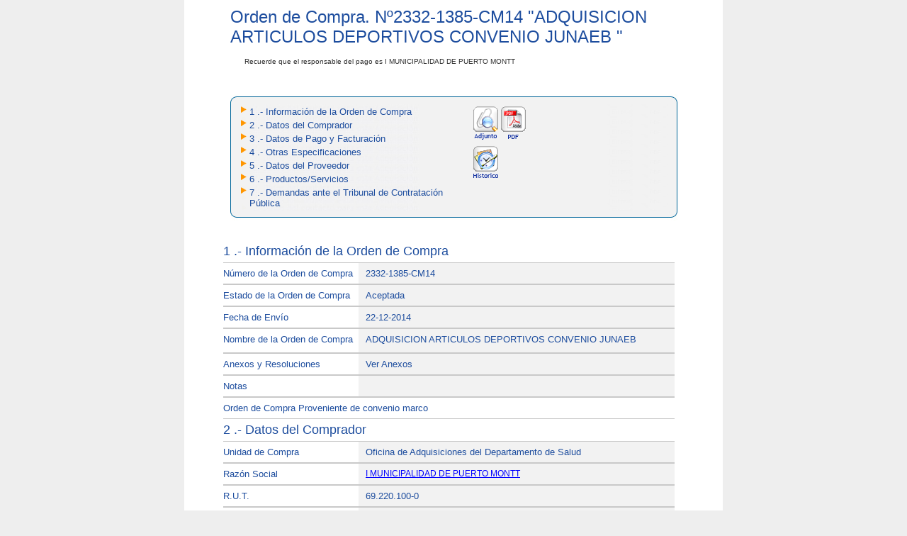

--- FILE ---
content_type: text/html; charset=utf-8
request_url: https://www.mercadopublico.cl/PurchaseOrder/Modules/PO/DetailsPurchaseOrder.aspx?qs=V/QwSFzM6fan9fyHx/QYkw==
body_size: 62498
content:


<!DOCTYPE html PUBLIC "-//W3C//DTD XHTML 1.0 Transitional//EN" "http://www.w3.org/TR/xhtml1/DTD/xhtml1-transitional.dtd">
<html xmlns="http://www.w3.org/1999/xhtml">
<head id="Head1"><title>
	Detalle Orden de Compra
</title>
    <style type="text/css">
        @import url(../../Includes/Styles/eStyles.css);
    </style>
    <style type="text/css">
        @import url(../../Includes/Styles/Chilecompra.css);
    </style>

    <script src="../../Includes/scripts/Chilecompra.js" type="text/javascript"></script>
    <script src="AuthorizationProcess/scripts/Common.js" type="text/javascript"></script>
    <script src="../../Includes/scripts/jquery-1.5.1.min.js" type="text/javascript"></script>
    <script src="../../Includes/scripts/jquery.blockUI.js" type="text/javascript"></script>

    <script src="../../Includes/scripts/JQuery/jquery-1.7.2.min.js" type="text/javascript"></script>

    
    <script src="../../Includes/scripts/fancybox/v2.1.1/jquery.fancybox.pack.js" type="text/javascript"></script>
    <link href="../../Includes/scripts/fancybox/v2.1.1/jquery.fancybox.css" rel="stylesheet" type="text/css" />

    <script src="../../Includes/scripts/GeoCGR/geo-cgr.js" type="text/javascript"></script>
    <script src="../../Scripts/hotjar.js" type="text/javascript"></script>
    <!-- Global Site Tag (gtag.js) - Google Analytics -->
    <script async src="https://www.googletagmanager.com/gtag/js?id=UA-51338325-2"></script>
    <script src="../../Scripts/analytics.js" type="text/javascript"></script>

    <link href="../../Includes/styles/material-icons.css" rel="stylesheet" />

    <script type="text/javascript">
        var rut = "";
        function panelesOcultarFrmLink() {
            var chk = document.getElementById("pnlLinkPanel");
            if (chk) { chk.style.display = "none"; }
            var chk1 = document.getElementById("pnlPrincipalInformation");
            if (chk1) { chk1.style.display = "block"; }
        }
        function Cerrar() {
            window.close();

        }

        $(document).ready(function () {
            if ($("[id$='lblBudgetCommitmentID']").text().length == 0) {
                //$("[id$='lblBudgetCommitmentID']").parent().removeClass("clsFormInformacion");
                $("[id$='lblBudgetCommitmentID']").siblings().hide();

            } else {
                var hidEstado = $('input[id$=HiddenEstado]').val();
                if (hidEstado != "valid") {
                    $("[id$='lblBudgetCommitmentID']").siblings().hide();
                }
            }

            $("td").removeAttr("noWrap");

            $("#imgRegistro").removeClass('fancy');
            $("#imgCuadroOferta").removeClass('cuadroOferta');

            $(".fancy").fancybox({
                width: '60%',
                height: '60%',
                fitToView: false,
                autoSize: false,
                closeClick: false,
                type: 'iframe',
                padding: 0,
                keys: null,
                helpers: { overlay: { closeClick: false } }
            });

            $(".fancyAdjunto").fancybox({
                'width': '58%',
                'height': '30%',
                'autoScale': false,
                'transitionIn': 'fade',
                'transitionOut': 'fade',
                'type': 'iframe',
                'overlayOpacity': 0.9,
                hideOnOverlayClick: false
            });

            $(".cuadroOferta").fancybox({
                width: '90%',
                heigh: '90%',
                autoSize: false,
                'autoScale': false,
                'transitionIn': 'fade',
                'transitionOut': 'fade',
                'type': 'iframe',
                'overlayOpacity': 0.9,
                hideOnOverlayClick: false
            });

            $(".ofertarFB").fancybox({
                'width': 440,
                'height': 290,
                'autoScale': false,
                'transitionIn': 'none',
                'transitionOut': 'none',
                'type': 'iframe',
                'scrolling': 'no',
                hideOnOverlayClick: false
            });

        });
    </script>

    <style type="text/css">
        .linkFicha, .linkFicha .texto13Azul {
            background: transparent !important;
            color: #0000FF !important;
            text-decoration: none;

        }

        .linkFicha:hover, .linkFicha .texto13Azul:hover {
            text-decoration: underline;
        }
    </style>

</head>
<body>
    <form name="form2" method="post" action="./DetailsPurchaseOrder.aspx?qs=V%2fQwSFzM6fan9fyHx%2fQYkw%3d%3d" id="form2">
<div>
<input type="hidden" name="__EVENTTARGET" id="__EVENTTARGET" value="" />
<input type="hidden" name="__EVENTARGUMENT" id="__EVENTARGUMENT" value="" />
<input type="hidden" name="__VIEWSTATE" id="__VIEWSTATE" value="/[base64]/[base64]/[base64]/udNyH9UGxOt7/JqW+2gL8=" />
</div>

<script type="text/javascript">
//<![CDATA[
var theForm = document.forms['form2'];
if (!theForm) {
    theForm = document.form2;
}
function __doPostBack(eventTarget, eventArgument) {
    if (!theForm.onsubmit || (theForm.onsubmit() != false)) {
        theForm.__EVENTTARGET.value = eventTarget;
        theForm.__EVENTARGUMENT.value = eventArgument;
        theForm.submit();
    }
}
//]]>
</script>


<script>
    function LoadData(prodId)
    {
        __doPostBack('__Page', 'LoadData_' + prodId);
    }
</script>

<script type="text/javascript">
//<![CDATA[
function FillGridChart()
{
  __doPostBack('__Page','FillGridChart')
}
//]]>
</script>

<div>

	<input type="hidden" name="__VIEWSTATEGENERATOR" id="__VIEWSTATEGENERATOR" value="37D53F07" />
</div>
        <input type="hidden" name="HiddenLinkGeoCgrViewer" id="HiddenLinkGeoCgrViewer" value="https://www.contraloria.cl/opencgrapp/sisgeobPasarela/chileCompraViewer?" />
        <input type="hidden" name="HiddenEstado" id="HiddenEstado" />
        <input type="hidden" name="HiddenLinkSociosSociedades" id="HiddenLinkSociosSociedades" value="https://proveedor.mercadopublico.cl/socios-y-sociedades/certificado/" />

        <input type="hidden" name="hidEsPublico" id="hidEsPublico" value="True" />
        <input type="hidden" name="hidCryptedConId" id="hidCryptedConId" />

        <table width="760" border="0" align="center" cellpadding="0" cellspacing="0" bgcolor="#FFFFFF">
            <tr>
                <td>
                    <table width="631" border="0" align="center" cellpadding="0" cellspacing="0">
                        <tr>
                            <td>
                                <div class="adquisicionTitulo">
                                    <span id="lblPrincipalSubtitle">Orden de Compra. N&ordm;<span id="lblTitleNumberAq">2332-1385-CM14</span>
                                    </span>
                                    "<span id="lblTitleNameAq">ADQUISICION ARTICULOS DEPORTIVOS CONVENIO JUNAEB </span>"
                                </div>
                            </td>
                        </tr>
                        <tr>
                            <td>
                                
                            </td>
                        </tr>
                        <tr>
                            <td>
                                <span id="lblResponsabilidad" class="responsableTitulo">Recuerde que el responsable del pago es  I MUNICIPALIDAD DE PUERTO MONTT</span>
                                <br />
                            </td>
                        </tr>
                        <tr>
                            <td>&nbsp;</td>
                        </tr>
                    </table>
                </td>
            </tr>
            <tr>
                <td>
                    <table width="631" border="0" align="center" cellpadding="0" cellspacing="0">
                        <tr>
                            <td background="../../Includes/Images/menu_med.jpg" style="background-repeat: no-repeat">
                                <table border="0" cellspacing="0" cellpadding="0">
                                    <tr>
                                        <td colspan="3">
                                            <img src="../../Includes/Images/menu_sup.jpg" alt="" width="100%" style="vertical-align: bottom" />
                                        </td>
                                    </tr>
                                    <tr>
                                        <td style="vertical-align: top; background-image: url(../../Includes/Images/menu_med.jpg); background-repeat: repeat-y;">
                                            <table>
                                                <tr id="hplInformationOrderPurchaseMenu">
	<td align="right" valign="top">
                                                        <img src="../../Includes/Images/Triangulo.gif" alt="" width="8px" height="9px" />
                                                    </td>
	<td align="left" valign="top">
                                                        <a id="hplInformationOrderPurchase" class="texto13Azul" onclick="javascript:panelesOcultarFrmLink();" href="#lblSubTitle" style="text-decoration: none;">1 .- Información de la Orden de Compra</a><br />
                                                    </td>
	<td style="width: 25%" rowspan="9" align="left" valign="top">
                                                        <input type="image" name="imgAttachments" id="imgAttachments" src="../../Includes/images/grilla/adjunto.gif" onclick="open(&#39;../../../Portal/Modules/Site/AdvancedSearch/ViewAttachmentPurchaseOrder.aspx?qs=lqRSqtOvnKV1xdIO7Ebchg==&#39;,&#39;MercadoPublico&#39;, &#39;width=750, height=500, status=yes, scrollbars=yes, left=0, top=0, resizable=yes&#39;);window.event.returnValue=false;" style="border-width:0px;" />
                                                        
                                                        <input type="image" name="imgPDF" id="imgPDF" src="../../Includes/images/ic_descargar_pdf.gif" onclick="open(&#39;PDFReport.aspx?qs=pp2x1X0ggJvGSQDbBdjTYw==&#39;,&#39;MercadoPublico&#39;, &#39;width=750, height=500, status=yes, scrollbars=yes, left=0, top=0, resizable=yes&#39;);window.event.returnValue=false;" style="border-width:0px;" />
                                                        
                                                        <input type="image" name="VerHistoricoFirmas" id="VerHistoricoFirmas" src="../../Includes/images/grilla/historico.gif" onclick="open(&#39;viewHistory.aspx?porId=27189064&#39;,&#39;MercadoPublico&#39;, &#39;width=750, height=500, status=yes, scrollbars=yes, left=0, top=0, resizable=yes&#39;);window.event.returnValue=false;" style="border-width:0px;" />
                                                        
                                                        
                                                        
                                                        
                                                        
                                                    </td>
</tr>

                                    </tr>
                                    <tr id="hplDataBuyerMenu">
	<td style="width: 5%;" align="right" valign="top">
                                            <img src="../../Includes/Images/Triangulo.gif" alt="" width="8px" height="9px" />
                                        </td>
	<td align="left" valign="top">
                                            <a id="hplDataBuyer" class="texto13Azul" onclick="javascript:panelesOcultarFrmLink();" href="#divComprador" style="text-decoration: none">2 .- Datos del Comprador</a><br />
                                        </td>
</tr>

                                    
                                    <tr id="hplBillingPaymentMenu">
	<td style="width: 5%;" align="right" valign="top">
                                            <img src="../../Includes/Images/Triangulo.gif" alt="" width="8px" height="9px" />
                                        </td>
	<td align="left" valign="top">
                                            <a id="hplBillingPayment" class="texto13Azul" onclick="javascript:panelesOcultarFrmLink();" href="#divPagoFacturacion" style="text-decoration: none">3 .- Datos de Pago y Facturación</a><br />
                                        </td>
</tr>

                                    <tr id="hplTermsOfficeMenu">
	<td style="width: 5%;" align="right" valign="top">
                                            <img src="../../Includes/Images/Triangulo.gif" alt="" width="8px" height="9px" />
                                        </td>
	<td align="left" valign="top">
                                            <a id="hplTermsOffice" class="texto13Azul" onclick="javascript:panelesOcultarFrmLink();" href="#divDespacho" style="text-decoration: none">4 .- Otras Especificaciones</a><br />
                                        </td>
</tr>

                                    <tr id="hplDataSupplierMenu">
	<td style="width: 5%;" align="right" valign="top">
                                            <img src="../../Includes/Images/Triangulo.gif" alt="" width="8px" height="9px" />
                                        </td>
	<td align="left" valign="top">
                                            <a id="hplDataSupplier" class="texto13Azul" onclick="javascript:panelesOcultarFrmLink();" href="#divProveedor" style="text-decoration: none">5 .- Datos del Proveedor</a><br />
                                        </td>
</tr>

                                    <tr id="hplProductsServicesMenu">
	<td style="width: 5%;" align="right" valign="top">
                                            <img src="../../Includes/Images/Triangulo.gif" alt="" width="8px" height="9px" />
                                        </td>
	<td align="left" valign="top">
                                            <a id="hplProductsServices" class="texto13Azul" onclick="javascript:panelesOcultarFrmLink();" href="#lblTitleProducts" style="text-decoration: none">6 .- Productos/Servicios</a><br />
                                        </td>
</tr>

                                    

                                    
                                    <tr id="hplDemandsMenu">
	<td style="width: 5%;" align="right" valign="top">
                                                <img id="imgTrianguloDemanda" src="../../Includes/Images/Triangulo.gif" style="height:9px;width:8px;border-width:0px;" />
                                            </td>
	<td align="left" valign="top">
                                                <a id="hplDemands" class="texto13Azul" onclick="javascript:panelesOcultarFrmLink();" href="#divDemands" style="text-decoration: none">7 .- Demandas ante el Tribunal de Contratación Pública</a><br />
                                            </td>
</tr>

                                    

                                </table>
                            </td>
                        </tr>
                        <tr>
                            <td align="center" valign="top" colspan="3">
                                <img src="../../Includes/Images/menu_inf.jpg" alt="" width="100%" style="vertical-align: top" />
                            </td>
                        </tr>
                    </table>
                </td>
            </tr>
            </table></td>
  </tr>
  <tr>
      <td>&nbsp;</td>
  </tr>
  <tr>
    <td><table width="631" border="0" align="center" cellpadding="0" cellspacing="0">
      
      <tr>
        <td><table width="100%" border="0" cellpadding="0" cellspacing="0">
        <tr>
        <td>
        <div id="pnlPrincipalInformation" style="height:700px;overflow-y:scroll;">
	
                                <div id="divContents" style="width:670px;height:800px;">
                                    <table id="Table2" class="cssdivseparator" cellspacing="0" cellpadding="10" border="0">
                                        <tr>
                                            <td style="width: 95%">
                                                <div class="cssBIDSubtitle">
                                                    <span id="lblSubTitle" style="display:inline-block;width:95%;">1 .- Información de la Orden de Compra</span>
                                                </div>
                                                
                                                <div class="cssDivSeparator" id="DIV1" onclick="return DIV1_onclick()">
                                                </div>
                                                
                                                <table id="Table1" cellspacing="0" cellpadding="0" class="cssDivSeparator" border="0"
                                                    style="width: 98%">
                                                    <tr id="tr3" class="formFilas">
		<td class="texto13Azul" style="width: 30%">
                                                            <span id="lblNumberPO">Número de la Orden de Compra</span></td>
		<td class="clsFormInformacion" style="width: 411px">
                                                            <span id="lblNumberPOValue" class="texto13Azul">2332-1385-CM14</span></td>
	</tr>
	
                                                    <tr id="tr4" class="formFilas">
		<td class="texto13Azul">
                                                            <span id="lblStatusPO">Estado de la Orden de Compra</span></td>
		<td class="clsFormInformacion" style="width: 411px">
                                                            <span id="lblStatusPOValue" class="texto13Azul">Aceptada</span></td>
	</tr>
	
                                                    <tr id="tr5" class="formFilas">
		<td class="texto13Azul">
                                                            <span id="lblCreationDatePO">Fecha de Envío</span></td>
		<td class="clsFormInformacion" style="width: 411px">
                                                            <span id="lblCreationDatePOValue" class="texto13Azul">22-12-2014</span></td>
	</tr>
	
                                                    <tr id="tr6" class="formFilas">
		<td class="texto13Azul">
                                                            <span id="lblNamePO">Nombre de la Orden de Compra</span></td>
		<td class="clsFormInformacion" style="height: 19px; width: 411px;">
                                                            <span id="lblNamePOValue" class="texto13Azul">ADQUISICION ARTICULOS DEPORTIVOS CONVENIO JUNAEB </span></td>
	</tr>
	
                                                    <tr id="tr7" class="formFilas">
		<td class="texto13Azul">
                                                            <span id="lblResolution">Anexos y Resoluciones</span></td>
		<td class="clsFormInformacion" style="width: 411px">
                                                            <span id="lblResolutionValue" class="texto13Azul">Ver Anexos</span></td>
	</tr>
	
                                                    <tr id="tr8" class="formFilas">
		<td class="texto13Azul">
                                                            <span id="lblNotes">Notas</span></td>
		<td class="clsFormInformacion" style="width: 411px">
                                                            <span id="lblNotesValue" class="texto13Azul"></span></td>
	</tr>
	
                                                    
                                                                    <tr id="tr10" class="formFilas">
		<td class="texto13Azul" colspan="2">
                                                                            <span id="lblJustificacionValue" class="texto13Azul">Orden de Compra Proveniente de convenio marco</span>
                                                                        </td>
	</tr>
	
                                                                    
                                                                </table>
                                                                <!--COMPRADOR-->
                                                                <div id="divComprador" class="cssBIDSubtitle" style="width: 95%">
                                                                    
                                                                    <span id="lblBuyerTitle">2 .- Datos del Comprador</span>
                                                                </div>
                                                                <table id="tblBuyer" cellspacing="0" cellpadding="0" class="cssDivSeparator" border="0" style="width: 98%">
		<tr id="trBuyerOrganization" class="formFilas">
			<td class="texto13Azul" style="width: 30%">
                                                                            <span id="lblBuyerOrganization">Unidad de Compra</span></td>
			<td class="clsFormInformacion" style="width: 411px">
                                                                            <span id="lblBuyerOrganizationValue" class="texto13Azul">Oficina de Adquisiciones del Departamento de Salud</span></td>
		</tr>
		<tr id="trBuyerSocialReason" class="formFilas">
			<td class="texto13Azul">
                                                                            <span id="lblBuyerSocialReason">Razón Social</span></td>
			<td class="clsFormInformacion" style="width: 411px">
                                                                            <a id="lnkBuyerSocialReasonValue" class="link-style" href="https://comprador.mercadopublico.cl/ficha/69.220.100-0" target="_blank">I MUNICIPALIDAD DE PUERTO MONTT</a>
                                                                        </td>
		</tr>
		<tr id="trBuyerID" class="formFilas">
			<td class="texto13Azul">
                                                                            <span id="lblBuyerTaxID">R.U.T.</span></td>
			<td class="clsFormInformacion" style="width: 411px">
                                                                            <span id="lblBuyerTaxIDValue" class="texto13Azul">69.220.100-0</span></td>
		</tr>
		<tr id="trBuyerCountry" class="formFilas">
			<td class="texto13Azul">
                                                                            <span id="lblDirectionBuyer">Dirección de Unidad de Compra</span></td>
			<td class="clsFormInformacion" style="width: 411px">
                                                                            <span id="lblDirectionBuyerValue" class="texto13Azul">Bodega-  San felipe 80 subterráneo</span></td>
		</tr>
	</table>
	
                                                                
                                                                
                                                
                                                <!--CONDICIONES DE PAGO Y FACTURACION-->
                                                <div id="divPagoFacturacion" class="cssBIDSubtitle" style="width: 95%">
                                                    <span id="lblPaymentAndInvoicesTitle">3 .- Datos de Pago y Facturación</span>
                                                </div>
                                                <table id="tblPagoFacturacion" cellspacing="0" cellpadding="0" class="cssDivSeparator" border="0" style="width: 98%">
		<tr id="tr7b" class="formFilas">
			<td class="texto13Azul">
                                                                            <span id="labTipoPresupuesto">Tipo Presupuesto</span></td>
			<td class="clsFormInformacion" style="width: 411px">
                                                                            <span id="labTipoPresupuestoValue" class="texto13Azul"></span></td>
		</tr>
		<tr id="tr12" class="formFilas extra-padding">
			<td class="texto13Azul no-border-top">
                                                                            <span id="lblBudgetCommitmentText">Disponibilidad Presupuestaria</span>
                                                                        </td>
			<td class="clsFormInformacion isSigfe">
                                                                            <span>
                                                                                <img alt="check" src="../../Includes/Iconos/check-ok-lineal.png" />
                                                                            </span>
                                                                            <span id="lblBudgetCommitmentID" class="texto13Azul"></span>

                                                                        </td>
		</tr>
		<tr id="tr7c" class="formFilas">
			<td class="texto13Azul">
                                                                            <span id="lblAprobadorPresupuesto">Usuario SIGFE</span></td>
			<td class="clsFormInformacion" style="width: 411px">
                                                                            <span id="lblAprobadorPresupuestoValue" class="texto13Azul"></span></td>
		</tr>
		<tr id="trPaymentMethod" class="formFilas">
			<td class="texto13Azul" style="width: 30%">
                                                                            <span id="lblPaymentMethod">Plazo de Pago</span></td>
			<td class="clsFormInformacion" style="width: 70%">
                                                                            <span id="lblPaymentMethodValue" class="texto13Azul">30 días contra la recepción conforme de la factura</span></td>
		</tr>
		<tr id="trPaymentType" class="formFilas">
			<td class="texto13Azul">
                                                                            <span id="lblPaymentType">Moneda</span></td>
			<td class="clsFormInformacion">
                                                                            <span id="lblPaymentTypeValue" class="texto13Azul">Peso Chileno</span></td>
		</tr>
		<tr id="trReasonSocial" class="formFilas">
			<td class="texto13Azul" style="height: 19px">
                                                                            <span id="lblReasonSocial">Razón Social</span></td>
			<td class="clsFormInformacion" style="height: 19px">
                                                                            <a id="lnkReasonSocialValue" class="link-style" href="https://comprador.mercadopublico.cl/ficha/69.220.100-0" target="_blank">I MUNICIPALIDAD DE PUERTO MONTT</a>
                                                                        </td>
		</tr>
		<tr id="trTax" class="formFilas">
			<td class="texto13Azul">
                                                                            <span id="lblID">R.U.T.</span></td>
			<td class="clsFormInformacion">
                                                                            <span id="lblIDValue" class="texto13Azul">69.220.100-0</span></td>
		</tr>
		<tr id="trDirectionPF" class="formFilas">
			<td class="texto13Azul">
                                                                            <span id="lblDirectionPF">Dirección de Facturación</span></td>
			<td class="clsFormInformacion">
                                                                            <span id="lblDirectionValuePF" class="texto13Azul">pasaje san andrés N° 57 Cardonal</span></td>
		</tr>
		<tr id="trCommunePF" class="formFilas">
			<td class="texto13Azul">
                                                                            <span id="lblCommunePF">Comuna</span></td>
			<td class="clsFormInformacion">
                                                                            <span id="lblCommuneValuePF" class="texto13Azul">Puerto Montt</span>
                                                                        </td>
		</tr>
		<tr id="tr1" class="formFilas">
			<td class="texto13Azul">
                                                                            <span id="lblTax">Impuesto</span></td>
			<td class="clsFormInformacion">
                                                                            <span id="lblTaxValue" class="texto13Azul">111392,3944</span></td>
		</tr>
		<tr id="tr2" class="formFilas">
			<td class="texto13Azul">
                                                                            <span id="lblDirectionInvoise">Dirección de Envío de la Factura</span></td>
			<td class="clsFormInformacion">
                                                                            <span id="lblDirectionInvoiseValue" class="texto13Azul">pasaje san andrés N° 57 Cardonal</span></td>
		</tr>
	</table>
	
                                                                <!--CONDICIONES DE DESPACHO-->
                                                                <div id="divDespacho" class="cssBIDSubtitle" style="width: 95%">
                                                                    
                                                                    <span id="lblConditionsReleaseTitle">4 .- Otras Especificaciones</span>
                                                                </div>
                                                                <table id="tblDespacho" cellspacing="0" cellpadding="0" class="cssDivSeparator" border="0" style="width: 98%">
		<tr id="trCityD" class="formFilas">
			<td class="texto13Azul">
                                                                            <span id="lblDeliveryDate">Fecha de Entrega</span></td>
			<td class="clsFormInformacion">
                                                                            <span id="lblDeliveryDateValue" class="texto13Azul">06-01-2015</span></td>
		</tr>
		<tr>
			<td style="width: 95%" colspan="2">
                                                                            
                                                                        </td>
		</tr>
	</table>
	
                                                                <!--PROVEEDOR-->
                                                                <div id="divProveedor" class="cssBIDSubtitle" style="width: 95%">
                                                                    <table cellpadding="0">
                                                                        <tr>
                                                                            <td>
                                                                                <span id="lblSupplierTitle">5 .- Datos del Proveedor</span>
                                                                            </td>
                                                                        </tr>
                                                                    </table>
                                                                </div>
                                                <table id="tblProveedor" cellspacing="0" cellpadding="0" class="cssDivSeparator" border="0" style="width: 98%">
		<tr id="trOrganizationP" class="formFilas">
			<td class="texto13Azul" style="width: 30%">
                                                            <span id="lblOrganizationP">Proveedor</span></td>
			<td class="clsFormInformacion">
                                                            <span id="lblOrganizationValueP" class="texto13Azul">Seigard Chile S.A</span></td>
		</tr>
		<tr id="trSocialReasonP" class="formFilas">
			<td class="texto13Azul" style="width: 30%">
                                                            <span id="lblSocialReasonP">Razón Social</span></td>
			<td class="clsFormInformacion">
                                                            <span id="lblSocialReasonValueP" class="texto13Azul">SEIGARD CHILE S A</span>
                                                            </td>
		</tr>
		<tr id="trRutP" class="formFilas">
			<td class="texto13Azul">
                                                            <span id="lblRutP">R.U.T.</span></td>
			<td class="clsFormInformacion">
                                                            <span id="lblRutValueP" class="texto13Azul">96.978.670-2</span> </td>
		</tr>
		<tr id="trStatusP" class="formFilas">
			<td class="texto13Azul" style="height: 19px">
                                                            <span id="lblBranch">Sucursal</span></td>
			<td class="clsFormInformacion" style="height: 19px">
                                                            <span id="lblBranchValue" class="texto13Azul">Seigard Chile S.A</span></td>
		</tr>
		<tr id="trSociosSociedades" class="formFilas">
			<td class="texto13Azul">
                                                            Socios y accionistas principales
                                                        </td>
			<td class="clsFormInformacion">
                                                            
                                                            <a id="hplSociosSociedades" onclick="javascript:verSociosSociedades(27189064, 65284); return false;">Ver listado</a>
                                                        </td>
		</tr>
	</table>
	
                                                <!--FIN DE LOS DETALLES-->
                                            </td>
                                        </tr>
                                    </table>
                                    <table style="width: 94%">
                                        <tr>
                                            <td style="width: 95%">
                                                <span id="lblTitleProducts" class="cssBIDSubtitle">6 .- Productos/Servicios</span>
                                            </td>
                                        </tr>
                                        <tr>
                                            <td style="width: 95%">
                                                <div>
		<table cellspacing="0" rules="all" border="1" id="gv" style="font-weight:normal;width:100%;border-collapse:collapse;">
			<tr class="cssFwkHeaderTableRow">
				<th scope="col">Código ONU / LC-CM</th><th scope="col">Producto / Servicio</th><th scope="col">Cant.</th><th scope="col">Medida</th><th scope="col">Esp. Comprador</th><th scope="col">Esp. Proveedor</th><th scope="col">Precio Unit.</th><th scope="col">Desc.</th><th scope="col">Cargos</th><th scope="col">Total Unit.</th><th scope="col">Valor Total</th>
			</tr><tr class="cssFwkItemStyle" style="color:Black;">
				<td>
                                                                <span id="gv_ctl02_lnkViewLineData">60141006<br> 2239-2-lp10</span>
                                                            </td><td>Juguetes did&#225;cticos</td><td>82</td><td>&nbsp;</td><td>(882552) MATERIAL DID&#193;CTICO - BAL&#211;N DE FUTBOL ECON&#211;MICO - 891581</td><td>(882552) MATERIAL DID&#193;CTICO - BAL&#211;N DE FUTBOL ECON&#211;MICO -; C&#243;digo: LD4940;Regi&#243;n : X
</td><td>
                                                                <span id="gv_ctl02_lblPrecio">$ 3.131,00</span>
                                                            </td><td>
                                                                <span id="gv_ctl02_lblDescuento">$ 0,00</span>
                                                            </td><td>
                                                                <span id="gv_ctl02_lblCargo">$ 0,00</span>
                                                            </td><td>
                                                                <span id="gv_ctl02_lblTotal">$ 256.742</span>
                                                            </td><td>
                                                                <span id="gv_ctl02_lblTotalFinal">$ 256.742</span>
                                                            </td>
			</tr><tr class="cssFwkAlternatingItemStyle" style="color:Black;">
				<td>
                                                                <span id="gv_ctl03_lnkViewLineData">60141006<br> 2239-2-lp10</span>
                                                            </td><td>Juguetes did&#225;cticos</td><td>82</td><td>&nbsp;</td><td>(882565) MATERIAL DID&#193;CTICO - BAL&#211;N DE FUTBOL PEQUENO - 891594</td><td>(882565) MATERIAL DID&#193;CTICO - BAL&#211;N DE FUTBOL PEQUENO -; C&#243;digo: LD4513;Regi&#243;n : X
</td><td>
                                                                <span id="gv_ctl03_lblPrecio">$ 2.833,00</span>
                                                            </td><td>
                                                                <span id="gv_ctl03_lblDescuento">$ 0,00</span>
                                                            </td><td>
                                                                <span id="gv_ctl03_lblCargo">$ 0,00</span>
                                                            </td><td>
                                                                <span id="gv_ctl03_lblTotal">$ 232.306</span>
                                                            </td><td>
                                                                <span id="gv_ctl03_lblTotalFinal">$ 232.306</span>
                                                            </td>
			</tr><tr class="cssFwkItemStyle" style="color:Black;">
				<td>
                                                                <span id="gv_ctl04_lnkViewLineData">60141006<br> 2239-2-lp10</span>
                                                            </td><td>Juguetes did&#225;cticos</td><td>32</td><td>&nbsp;</td><td>(898358) MATERIAL DID&#193;CTICO - SET DE 50 PELOTAS  908337</td><td>(898358) MATERIAL DID&#193;CTICO - SET DE 50 PELOTAS ; C&#243;digo: NBP005;Regi&#243;n : X
</td><td>
                                                                <span id="gv_ctl04_lblPrecio">$ 3.605,00</span>
                                                            </td><td>
                                                                <span id="gv_ctl04_lblDescuento">$ 0,00</span>
                                                            </td><td>
                                                                <span id="gv_ctl04_lblCargo">$ 0,00</span>
                                                            </td><td>
                                                                <span id="gv_ctl04_lblTotal">$ 115.360</span>
                                                            </td><td>
                                                                <span id="gv_ctl04_lblTotalFinal">$ 115.360</span>
                                                            </td>
			</tr>
		</table>
	</div>
                                            </td>
                                        </tr>
                                    </table>
                                    <table width="93%" class="cssEditTable">
                                        <tr id="trDetail1" align="right">
		<td style="width: 80%" class="cssDataTitle">
                                                <span id="lblAmount" class="cssLabelsData" style="font-weight:bold;">Total Neto</span>
                                            </td>
		<td style="width: 20%; text-align: right; text-decoration: none; border-left: 1px solid #C9C9C9" class="cssDataTitle">
                                                <span id="lblAmountShow" class="cssLabelsItemData" style="font-weight:normal;">$ 604.408</span>
                                            </td>
	</tr>
	
                                        <tr id="trDetail2" align="right">
		<td style="width: 80%" class="cssDataTitle">
                                                <span id="lblDiscount" class="cssLabelsData" style="font-weight:bold;">Descuento</span>
                                            </td>
		<td style="width: 20%; text-align: right; text-decoration: none; border-left: 1px solid #C9C9C9" class="cssDataTitle">
                                                <span id="lblDiscountShow" class="cssLabelsItemData" style="font-weight:normal;">$ 18.132</span>
                                            </td>
	</tr>
	
                                        <tr id="trDetail3" align="right">
		<td style="width: 80%" class="cssDataTitle">
                                                <span id="lblCharges" class="cssLabelsData" style="font-weight:bold;">Cargos</span>
                                            </td>
		<td style="width: 20%; text-align: right; text-decoration: none; border-left: 1px solid #C9C9C9" class="cssDataTitle">
                                                <span id="lblChargesShow" class="cssLabelsItemData" style="font-weight:normal;">$ 0</span>
                                            </td>
	</tr>
	
                                        <tr id="trDetail4" align="right">
		<td style="width: 80%" class="cssDataTitle">
                                                <span id="lblTaxes" class="cssLabelsData" style="font-weight:bold;">IVA</span>&nbsp;&nbsp;<span id="lblNumberPercent" class="cssLabelsData">19</span>&nbsp;<span id="Percent" class="cssLabelsData"> %</span>
                                            </td>
		<td style="width: 20%; text-align: right; text-decoration: none; border-left: 1px solid #C9C9C9" class="cssDataTitle">
                                                <span id="lblTaxesShow" class="cssLabelsItemData" style="font-weight:normal;">$ 111.392</span>
                                            </td>
	</tr>
	
                                        <!-- impuesto -->
                                        <tr id="trImpuesto" align="right">
		<td style="width: 80%" class="cssDataTitle">
                                                <span id="lblImpuestoEsp" class="cssLabelsData" style="font-weight:bold;">Impuesto específico</span>
                                            </td>
		<td style="width: 20%; text-align: right; text-decoration: none; border-left: 1px solid #C9C9C9" class="cssDataTitle">
                                                <span id="lblImpuestoEspShow" class="cssLabelsItemData" style="font-weight:normal;">$ 0</span>
                                            </td>
	</tr>
	
                                        <!-- fin impuesto -->
                                        <tr id="trDetail5" align="right">
		<td align="right" style="width: 80%; border-bottom: 1px solid #C9C9C9" class="cssBIDBidsHeaderTable">
                                                <span id="lblTotalAmount" class="cssLabelsItemData" style="font-size:Medium;font-weight:bold;">TOTAL OC</span>
                                            </td>
		<td align="right" style="width: 20%; text-align: right; text-decoration: none; border-bottom: 1px solid #C9C9C9" class="cssTotalCell">
                                                <span id="lblTotalAmountShow" class="cssTotalText" style="font-weight:normal;">$ 697.668</span>
                                            </td>
	</tr>
	
                                    </table>
                                    <br />
                                    
                                    <br />
                                    
                                    <div id="divDemands" class="cssBIDSubtitle" style="width: 95%">
                                            <table cellpadding="0">
                                                <tr>
                                                    <td>
                                                        <span id="lblDemandsTitle">7 .- Demandas ante el Tribunal de Contratación Pública</span>
                                                    </td>
                                                </tr>
                                            </table>
                                        </div>
                                        <div id="divMessageDemands">
                                            <br/>
                                            <span id="lblMensajeDemandasGeneral" class="texto13Azul"><strong>No cuenta con demandas ante el Tribunal de Contratación Pública.</strong></span>
                                        </div>
                                    
                                          
                                      <br />
                                      <br />
                                  
                                </div>
                                

                                            
</div>
                                            
                                        </td>
                                    </tr>
                                </table>
                            </td>
                        </tr>
                        <tr>
                            <td>&nbsp;</td>
                        </tr>
                        <tr>
                            <td>
                                <table width="100%" border="0">
                                    <tr id="trBack" align="center">
	<td style="width: 100%" align="center">
                                            
                                        </td>
</tr>

                                </table>
                            </td>
                        </tr>
                    </table>
                </td>
            </tr>
        </table>

<script>
    function VerActaRecepcion(rutaActaRecepcion) {        
        //window.open(rutaActaRecepcion); //En nueva pestaï¿½a
        window.open(rutaActaRecepcion, '_blank', 'width=600, height=700, status=yes, scrollbars=yes, left=50, top=50, resizable=yes'); //En PopUp
        return false;
    }
</script>
<script>
    function verSociosSociedades(ordenCompra, proveedor) {
        var HOST = $('input[id$=HiddenLinkSociosSociedades]').val();
        var ORG_CODE = proveedor;
        var PURCHASE_MECHANISM_ID = ordenCompra;
        var PROCESS_TYPE = 2;
        var ACCESS_TOKEN = generarAccessToken();
        var PATH = HOST + ORG_CODE + "/" + PURCHASE_MECHANISM_ID + "/" + PROCESS_TYPE + "?t=" + ACCESS_TOKEN;
        window.open(PATH, '_blank', 'width=600, height=700, status=yes, scrollbars=yes, left=50, top=50, resizable=yes'); //En PopUp
        return false;
    }

    function generarAccessToken() {
        var access_token;
        var url = "/Autenticacion/registro";
        $.ajax({
            type: "GET",
            url: url,
            contentType: "application/json; charset=utf-8",
            async: false,
            success: function (result) {
                access_token = result.access_token;
            },
            error: function (xhr, status, error) {
                alert('Ha ocurrido un error. Favor intente nuevamente.');
            }
        });
        return access_token;
    }
</script>
<script type="text/javascript">
    if (!String.prototype.format) {
        String.prototype.format = function () {
            var args = arguments;
            return this.replace(/{(\d+)}/g, function (match, number) {
                return typeof args[number] != 'undefined'
                    ? args[number]
                    : match
                    ;
            });
        };
    }
    
    

    function irAFicha() {
        var ACCESS_TOKEN = generarPrivateAccessToken();
        const rutProveedor = document.getElementById('lblRutValueP').innerHTML;

        window.open('https://proveedor.mercadopublico.cl/ficha/callback?access_token={0}&rut={1}&expires_in=28800'.format(ACCESS_TOKEN, rutProveedor));
        
        return false;
    }

    function generarPrivateAccessToken() {
        var access_token;
        
        $.ajax({
            type: "GET",
            url: "/Autenticacion/",
            contentType: "application/json; charset=utf-8",
            async: false,
            success: function (result) {
                access_token = result?.access_token;

                return false;
            },
            error: function (xhr, status, error) {
                alert('Ha ocurrido un error. Favor intente nuevamente.');
            }
        });

        return access_token;
    }
</script>
</form>
</body>
</html>


--- FILE ---
content_type: text/css
request_url: https://www.mercadopublico.cl/PurchaseOrder/Includes/Styles/eStyles.css
body_size: 49658
content:

body { margin: 0; padding: 0; background-color: #EEEEEE; }
div,*,td { font-family: "Trebuchet MS", Arial, Helvetica, sans-serif,Verdana,  Sans; }
div { -moz-box-sizing: border-box;  }
img { border: 0; }
form { margin: 0; }
p { margin: 0 0 13px 0; }

.cssFwkButton 
{
	cursor: hand; 
	border-style: none; 
	width: 150px; 
	height: 30px; 
	background-color: transparent;
	background-image: url(../imagenes/Botones/button_small.gif); 
	background-repeat: no-repeat; 
	background-position:center;
	text-align: center; 
	font-family: "Trebuchet MS", Arial, Helvetica, sans-serif; 
	font-size: 10pt; 
	font-weight: bold; 
	color: white; 
	text-decoration: none;
}

#gralContenedor { width: 100%; margin: 0; background-color: #FFFFFF; text-align: left; border-left: 1px solid #CCCCCC; border-right: 1px solid #CCCCCC; }
#gralCabezal { background: url(../Imagenes/Portal/gral_cabezal_fondo.gif) repeat-x left top; }
#gralCabezal td { font-size: 11px; color: #505050; padding-right: 8px; }
.gralContenido { vertical-align: top; width:100% }
#gralPie { background: url(../Imagenes/Portal/pie_fondo.gif) repeat-x left top; padding: 2px 10px; font-size: 11px; color: #FFFFFF; }
#gralPie a { color: #FFFFFF; }
#gralPie a:hover { color: #F4BF32; }

.gralTitulos { font-size: 22px; font-weight: bold; color: #000000; border-bottom: 1px solid #8495CA; margin: 5px 0 10px 0; }
.gralTitulosVerde { font-size: 22px; font-weight: bold; color: #26B100; margin: 5px 0 10px 0; }
.gralTitulosAzul { font-size: 22px; font-weight: bold; color: #1D4D9E; margin: 5px 0 0 0; }
.gralTitulosAzul24 { font-size: 24px; font-weight: bold; color: #1D4D9E; margin: 5px 0 0 0; }
.gralSubtitulos { font-size: 18px; font-weight: bold; color: #1D4D9E; border-bottom: 1px solid #D1D1D1; margin: 10px 0 0 0; vertical-align: middle; }
.gralSubtitulos14 { font-size: 14px; font-weight: bold; color: #1D4D9E; margin: 10px 0 0 0; }
.gralSubtitulosExtra { float: right; font-size: 13px; font-weight: normal; color: #7777CC; }
.gralSubtitulosVerde { font-size: 18px; font-weight: bold; color: #26B100; margin: 5px 0 0 0; }
.gralSubtitulosAzul { font-size: 18px; font-weight: bold; color: #1D4D9E; margin: 5px 0 0 0; }
.gralSubtitulosAzul2 { font-size: 14px; font-weight: bold; color: #1D4D9E; margin: 5px 0 0 0; }
.gralSubtitulosNaranja { font-size: 18px; font-weight: bold; color: #1D4D9E; margin: 5px 0 0 0; }

.gralCampos { font-size: 13px; }

.gralCabezalChico { background: url(../Imagenes/Portal/cabezal_ch_fondo.gif) repeat-x left top; vertical-align: middle; height: 34px; padding-left: 10px; }
.gralSolapas { background: url(../Imagenes/Portal/solapa_fondo.gif)  repeat-x left bottom; vertical-align: bottom; }
.gralSolapasActiva { background: url(../Imagenes/Portal/solapa_sel_fondo.gif) repeat-x left top; font-size: 13px; font-weight: bold; color: #1D4D9E; padding: 0 5px; }
.gralSolapasOculta { background: url(../Imagenes/Portal/solapa_ocu_fondo.gif) repeat-x left top; font-size: 13px; font-weight: bold; color: #FFFFFF; padding: 0 5px; }
.gralSolapasIzq { width: 15px; text-align: right; }
.gralSolapasDer { width: 5px; }
.gralSolapasIzq img { margin-right: 0; }
.gralSolapasActiva a { color: #1D4D9E; text-decoration: none; }
.gralSolapasOculta a { color: #FFFFFF; text-decoration: none; }
.gralSolapasOculta a:hover { background-color: transparent; }
.gralNavegacion { margin: 5px 0; }
.gralNavegacion td { font-size: 12px; color: #1D4D9E; }
.gralNavegacion a { font-weight: normal; margin: 0 2px; }
.gralPasos { font-size: 11px; color: #A7A7A7; }
.gralPasosSel { color: #000000; }

/* --------------- MENU --------------- */
.menu { font-size: 12px; font-weight: bold; color: #FFFFFF; background: url(../Imagenes/Portal/menu_fondo.gif) repeat-x left top; vertical-align: middle; }
.menuitem { font-size: 8pt;cursor:hand; font-weight: bold; color: #FFFFFF; background: url(../Imagenes/Portal/menu_fondo.gif) repeat-x left top; vertical-align: middle; }
#menu { font-size: 12px; font-weight: bold; color: #FFFFFF; background: url(../Imagenes/Portal/menu_fondo.gif) repeat-x left top; vertical-align: middle; }
#menu img { vertical-align: middle; }
#menu a { text-decoration: none; color: #FFFFFF; }
#menu a.menuSeleccionado { color: #F4BF32; }
#menu a:hover { color: #F4BF32; background-color: transparent; }

/* --------------- HOME COLUMNA DERECHA --------------- */

.derColumna { padding-top: 20px; width: 225px; vertical-align: top; }
.derBloqueInterior {
	border: 1px solid #E0DCBB;
	background: #FFFFCC;
	position: relative;
	right: 2px; bottom: 3px;
	padding: 7px;
	
	margin-top: 10px;
	text-align: left;
	font-size: 13px;
	color: #050505;
}
.derBloqueSombra {
	background-color: #E8E8E8;
	margin: 13px 0 0 2px;
}
.derTitAzul { color: #1D4D9E; }
.derTitNaranja { color: #F47532; }
.derTitNegro { color: #000000; }
.derTextoAzul { color: #1D4D9E; }
.derTextoNaranja { color: #F47532; }
.derSeparador { border-bottom: 1px solid #CACAB2; font-size: 1px; }

.derMonedas { margin-bottom: 7px; }
.derMonedas td { padding: 2px 5px 2px 0; font-size: 13px; color: #000000; }
.derMonedasCelda { background: #FDFDDD url(../Imagenes/Portal/gral_fondo_punteado_moneda.gif) repeat-x left top; }
.derMonedasCelda span { background-color: #FDFDDD; padding: 0 7px; }
.derMonedasCeldaNro { padding-left: 10px !important; text-align: right; }

/* --------------- HOME --------------- */

.homeTabla td { padding: 2px 5px 2px 0; font-size: 13px; color: #1D4D9E; }
.homeTablaCabezal { border-bottom: 1px solid #CDD9EE; padding-top: 15px !important; padding-left: 7px !important; font-weight: bold; color: #1D4D9E; }
.homeTablaCabezal span.homeTablaCabezalNormal { font-weight: normal; }
.homeTablaFilas { background-color: #EFF6FF; }
.homeTablaCelda { background: #EFF6FF url(../Imagenes/Portal/gral_fondo_punteado_filas.gif) repeat-x left top; }
.homeTablaCelda span { background-color: #EFF6FF; padding: 0 7px; }
.homeTablaTextoRojo { color: #FF0000; }
.homeTablaCeldaNro { width: 30px; text-align: right; }
.homeTablaCeldaIco { width: 80px; }

/* --------------- TEXTOS --------------- */
.texto12		{ font-size: 12px; }
.texto13		{ font-size: 13px; }
.texto10GrisO 	{ font-size: 10px; color: #505050; }
.texto10Link 	{ font-size: 10px; color: #0000FF; }
.texto10Azul 	{ font-size: 10px; color: #1D4D9E; }
.texto10Negro 	{ font-size: 10px; color: #000000; }

.texto10Rojo 	{ font-size: 10px; color: #FF0000; }
.texto10GrisC	{ font-size: 10px; color: #A7A7A7; }
.texto10Naranja	{ font-size: 10px; color: #F47532; }
.texto10Verde 	{ font-size: 10px; color: #24BF00; }
.texto11Link 	{ font-size: 11px; color: #0000FF; }
.texto11Azul 	{ font-size: 11px; color: #1D4D9E; }
.texto11Negro 	{ font-size: 11px; color: #000000; }
.texto11Rojo 	{ font-size: 11px; color: #FF0000; }
.texto11GrisC	{ font-size: 11px; color: #A7A7A7; font-weight: normal !important; }
.texto11GrisO 	{ font-size: 11px; color: #505050; }
.gralSubtitulos .texto11GrisC { font-size: 11px; color: #A7A7A7; font-weight: normal !important; }
.texto11Naranja	{ font-size: 11px; color: #F47532; }
.texto11Verde 	{ font-size: 11px; color: #24BF00; }
.texto12Verde 	{ font-size: 12px; color: #24BF00; }
.texto12VerdeO { font-size: 12px; color: #1A8C00; }
.texto12Negro 	{ font-size: 12px; color: #000000; }
.texto12Naranja	{ font-size: 12px; color: #F47532; }
/*.texto12GrisOTachado { font-size: 12px; color: #737373; text-decoration: line-through; }*/
.texto12GrisO 	{ font-size: 12px; color: #505050; }
.gralSubtitulos .texto12GrisO { font-size: 12px; color: #505050; font-weight: normal !important; }
.texto12Azul 	{ font-size: 12px; color: #1D4D9E; }
.texto12Rojo 	{ font-size: 12px; color: #FF0000; }
.gralSubtitulos14 .texto12Rojo { font-weight: normal !important; }
.texto13Verde 	{ font-size: 13px; color: #24BF00; }
.texto12Link 	{ font-size: 12px; color: #0000FF; }
.texto13Link 	{ font-size: 13px; color: #0000FF; }
.texto13Negro 	{ font-size: 13px; color: #000000; }
.texto13GrisO 	{ font-size: 13px; color: #505050; }
.texto13Azul 	{ font-size: 13px; color: #1D4D9E; }
.texto13Azul0 	{ font-size: 13px; color: #7777CC; }
.texto13Rojo 	{ font-size: 13px; color: #FF0000; }
.texto13Naranja	{ font-size: 13px; color: #F47532; }
.texto14Negro 	{ font-size: 14px; color: #000000; }
.texto14Azul    { font-size: 14px; color: #1D4D9E; font-weight: normal !important; }
.texto14Verde   { font-size: 14px; color: #24BF00; }
.texto14Link 	{ font-size: 14px; color: #0000FF; }
.texto14Naranja	{ font-size: 14px; color: #F47532; }
.texto16Azul 	{ font-size: 16px; color: #1D4D9E; }
.texto18Naranja { font-size: 18px; color: #F47532; }
.texto18Azul { font-size: 18px; color: #1D4D9E; }
.texto22Negro { font-size: 22px; color: #000; }
.texto24Negro   { font-size: 24px; color: #000000; }

/* --------------- FORMS --------------- */

.formTablas { border-collapse: collapse; }
.formObliga { color: #FF0000; font-weight: bold; }
tr.formFilas td { vertical-align: top; padding-top: 7px; padding-bottom: 7px;  border-bottom: 1px solid #C9C9C9; }
tr.formFilas2 td { vertical-align: top; padding-top: 7px; padding-bottom: 7px; border-bottom: 1px solid #C9C9C9; border-top: 1px solid #C9C9C9;}
.formTablas tr.formFilas td { vertical-align: top; padding-top: 7px; padding-bottom: 7px; border-bottom: 1px solid #C9C9C9; border-top: 1px solid #C9C9C9; }
td.formTextos { font-size: 13px; font-weight: bold; color: #1D4D9E; width: 170px; }
td.formTextosLargo {  font-size: 13px; font-weight: bold; color: #1D4D9E; width: 219px; }
td.formTextos .texto12Negro { font-weight: normal !important; }
td.formTextosError { font-size: 13px; font-weight: bold; color: #FF0000; width: 170px; }
.formTextosDetalle { font-size: 11px; font-weight: normal; font-style: italic; color: #1D4D9E; }
td.formEjemplos { font-size: 10px; color: #484848; padding-left: 10px; padding-right: 20px; background-color: #F2F2F2; }
td.formEjemplosAntecedentes { font-size: 10px; color: #484848; padding-left: 10px; padding-right: 0px; background-color: #F2F2F2; }
.formCampos { font-size: 13px; }
.formAlinearDerecha { text-align: right; }
td.formEjemplos .formCampos { font-size: 13px; }
.bordeVerde { border: 2px solid #4DCA2A; }
.bordeComunNegro { border-bottom: 1px solid #C9C9C9;  }




/* --------------- PROVEEDORES -------------- */

.tablaProveedores { background-color: #F2F2F2; border-bottom: 1px solid #C9C9C9; border-top: 1px solid #C9C9C9; padding: 13px 0 13px 0; }
.tablaProveedores td.formEjemplos { font-size: 10px; color: #484848; padding-left: 5px; padding-right: 5px; background-color: #F2F2F2; }


/* ESTILOS PARTICULARES PARA LA SECCI�N ADQUISICI�N, LOS SIGUIENTES ESTILOS CONTROLAN LA SECCI�N "Criterios de Evaluaci�n", pero igualmente pueden ser usados en el futuro */

td.formEjemplosSinPadding { font-size: 10px; color: #484848; background-color: #F2F2F2; padding: 0px; }

.tablaAdqBordeSuperior { border-top: 1px solid #DADADA; }
tr.celdasBordes td { border-bottom: 1px solid #DADADA; }
tr.celdasBordesUltFila td { border-bottom: 0 !important; }
td.cedaIzqItems { padding-top: 7px; padding-bottom: 7px; }
.tablaContRayadoGris td { padding: 3px; vertical-align: middle; }

.celdaContEjemplos { font-size: 10px; color: #484848; padding-left: 10px; padding-right: 20px; padding-bottom: 3px; padding-top: 3px; background-color: #F2F2F2; }

.divAviso { position: relative; top: 80px; }


/* ---------- FIN ESTILOS PARTICULARES ----------- */

.formCamposError { font-size: 11px; font-weight: bold; color: #FF0000; }
td.formInfo { font-size: 12px; color: #484848; padding-right: 10px; padding-left: 10px; background-color: #F2F2F2; width: 235px; }
td.formInfoSm { font-size: 11px; color: #484848; padding-right: 10px; padding-left: 10px; background-color: #F2F2F2; width: 235px; }
td.formInfoCorto { font-size: 12px; color: #484848; padding-right: 5px; padding-left: 5px; background-color: #F2F2F2; width: 180px; }
td.formInfoDestacada { font-size: 12px; color: #484848; padding-right: 10px; padding-left: 10px; background-color: #FDFDDD; width: 235px; }
#tablaSeccSeleccionarProducto td{ border: 0 !important; padding: 2px 2px 2px 0; }

/* --------------- VINCULOS --------------- */

a { color: #0000FF; }
#gralCabezal a { color: #0000FF; margin-left: 10px; }
#gralCabezal a.gralCabezalSalir { color: #FF0000; font-weight: bold; }
.derColumna a { color: #0000FF; }
.derColumna a.derVinculoNaranja { color: #F47532; }
.homeTablaCeldaNro a.homeTablaTextoRojo { color: #FF0000; }
a:hover { background-color: #2A51AE; color: #FFFFFF; }
#gralCabezal a:hover { background-color: #2A51AE; color: #FFFFFF; }
a.imagenSinRollover  { background-color: transparent !important; }

/* --------------- CONTENIDOS --------------- */

.contSeparador10 { font-size: 5px; height: 10px; width:100%}
.contContenedorBorde { border-bottom: 1px solid #DADADA; }

.contAdquisicion { background-color: #F2F2F2; padding: 5px 10px; border-bottom: 1px solid #D1D1D1; }
.contAdquisicion label { font-size: 12px; font-weight: bold; color: #1D4D9E; display: block; text-align: right; }
.contAdquisicion label.contAdquisicionError { font-size: 12px; font-weight: bold; color: #FF0000; display: block; text-align: right; }
.contAdquisicionTodas { font-size: 13px; color: #7777CC; }

.contError { background-color: #FFE3E3; border: 1px #FF0000; border-style: solid none; padding: 5px; font-size: 13px; font-weight: bold; color: #FF0000; }
.contError img { vertical-align: middle; }
.contAdvertencia { background-color: #FFFFCC; border: 1px #FF0000; border-style: solid none; padding: 5px; font-size: 13px; color: #FF0000; }
.contMensajeExito { background-color: #DFFFD5; border: 1px #26B100; border-style: solid none; padding: 5px; font-size: 18px; color: #26B100; font-weight:bold; }
.contMensajeExito img { vertical-align: middle; }

/* --------------- REGISTRO --------------- */

#registroContenedor { width: 756px; margin: 0; background-color: #FFFFFF; text-align: left; border-left: 1px solid #CCCCCC; border-right: 1px solid #CCCCCC; }
#aprobacionflujo { width: 756px; margin: 0; background-color: #FFFFFF; text-align: left; }
.registroCuadroDestacado { background-color: #FFFFCC; padding: 10px; border-bottom: 1px solid #8495CA; font-size: 13px; color: #1D4D9E; }
.registroCuadroDestacadoSinBorde { background-color: #FFFFCC; padding: 10px; font-size: 13px; color: #1D4D9E; }
.registroCuadroDestacadoBordeGris { background-color: #FFFFCC; padding: 10px; border-bottom: 1px solid #DADADA; border-top: 1px solid #DADADA; font-size: 13px; color: #1D4D9E; }
.registroTabla { margin: 5px 0; border-collapse: collapse; }
.registroTabla td { padding: 1px 5px; font-size: 11px; color: #1D4D9E; border: 1px solid #C9C9C9; }
.registroTabla caption { font-size: 13px; font-weight: bold; color: #1D4D9E; text-align: left; padding: 1px 5px; }
.textogrilla { font-size: 13px; font-weight: bold; color: #1D4D9E; text-align: left; padding: 1px 5px; }
.registroTablaFila td { background-color: #E2E2E2; font-weight: bold; }

.registroError { background-color: #FFE3E3; border-top: 1px solid #FF0000; border-bottom: 1px solid #FF0000; padding: 5px; margin: 5px 0; font-size: 13px; font-weight: bold; color: #FF0000; }
.registroError img { vertical-align: middle; }

/* --------------- RUBROS --------------- */

.rubrosTablaResult td { font-size: 11px; color: #2D2D2D; vertical-align: top; padding-right: 5px; }
.rubrosTablaResult caption { font-size: 11px; text-align: left; }
.rubrosSubtitulosExtra { font-size: 13px; font-weight: normal; color: #1D4D9E; }

/* --------------- ADQUISICION --------------- */

.adquisicionSubtitulo { font-size: 18px; color: #1D4D9E; margin: 5px 0; }
.adquisicionSubtituloNumero { float: left; background: url(../../Includes/Images/imgOrangeCircle.gif) no-repeat left top; width: 24px; height: 24px; font-size: 18px; font-weight: bold; color: #FFFFFF; text-align: center; }
.adquisicionSubtituloNumeroVerde { float: left; background: url(../Imagenes/Portal/bullet_gde_verde_fondo.gif) no-repeat left top; width: 24px; height: 24px; font-size: 18px; font-weight: bold; color: #FFFFFF; text-align: center; }
.adquisicionSubtituloNumeroAzul { float: left; background: url(../Imagenes/Portal/bullet_gde_azul_fondo.gif) no-repeat left top; width: 24px; height: 24px; font-size: 18px; font-weight: bold; color: #FFFFFF; text-align: center; }
.adquisicionPaso { font-size: 11px; color: #505050; }
.adquisicionPasoDest { color: #F47532; font-weight: bold; }
.adquisicionDatos { background: #F3F3F3 url(../Imagenes/Portal/adquisicion_datos_fondo.gif) repeat-x left top; }
.adquisicionDatosTabla,.adquisicionDatosTabla2 { border-collapse: collapse; }
.adquisicionDatosTabla td { border: 1px solid #C9C9C9; border-style: solid none; font-size: 11px; color: #505050; vertical-align: top; padding: 5px; }
.adquisicionDatosTabla2 td { border: 1px solid #C9C9C9; border-style: solid none; font-size: 13px; color: #505050; vertical-align: top; padding: 5px; }
.adquisicionDatosTablaNombre { border-right: 1px solid #C9C9C9 !important; font-weight: bold; }
.aquisicionDatosTablaNombreBlanco { border-right: 1px solid #C9C9C9 !important; font-weight: bold; background-color: #FFFFFF !important; }
.adquisicionDatosTablaNombre2 { border-right: 1px solid #C9C9C9 !important; font-weight: bold; color: #1D4D9E !important; }
.adquisicionBloqueDescrip { border-top: 1px solid #C9C9C9; background-color: #F2F2F2; padding: 10px 5px; line-height: 1em; }
.adquisicionBloqueDescrip2 { border-bottom: 1px solid #C9C9C9; background-color: #F2F2F2; padding: 10px 5px; line-height: 1em; }
.adquisicionBloqueDuplaBorde { border-bottom: 1px solid #C9C9C9; border-top: 1px solid #C9C9C9; background-color: #F2F2F2; padding: 10px 5px; line-height: 1em; font-size: 13px; color: #1D4D9E;}
.adquisicionOferta { }
.adquisicionOferta .adquisicionOfertaCab { border: 1px solid #E2E2E2; }
.adquisicionOferta .adquisicionOfertaCabNro { width: 35px; height: 45px; font-size: 30px; font-weight: bold; color: #FFFFFF; vertical-align: middle; text-align: center; background-color: #1D4D9E; }
.adquisicionOferta .adquisicionOfertaCabCelda { background-color: #EFF6FF; font-size: 11px; color: #000000; padding: 2px 10px; }
.adquisicionOferta .adquisicionOfertaCabTit { font-size: 16px; font-weight: bold; color: #1D4D9E; }
.adquisicionOferta .adquisicionOfertaCabSepara { margin-left: 25px; }
.adquisicionOferta .adquisicionOfertaBody { background-color: #FFFFF3; border: 1px #E2E2E2; border-style: none solid solid solid; }
.adquisicionOferta .adquisicionOfertaBodyCelda { font-size: 11px; color: #505050; text-align: left; }
.adquisicionOferta .adquisicionOfertaBodyTit { font-size: 12px; font-weight: bold; color: #1D4D9E; }
.adquisicionOferta .adquisicionOfertaBodyLabel { font-size: 11px; color: #1D4D9E; text-align: left; }
.adquisicionOferta .adquisicionOfertaBodyLabelError { font-size: 11px; color: #FF0000; }
.adquisicionOferta .adquisicionOfertaBodyLabelSubr { display: block; border-bottom: 1px solid #E2E2E2; margin-right: 15px; }
.adquisicionOferta .adquisicionOfertaBodyValue { font-size: 11px; color: #7A7A7A; text-align: left; }
.adquisicionOferta .adquisicionOfertaBodyObliga { color: #FF0000; font-weight: bold; }
.adquisicionOferta .adquisicionOfertaBodyTexto { font-size: 13px; color: #505050; }
.adquisicionOferta .adquisicionOfertaBodyTextoCh { font-size: 10px; color: #505050; text-align: left; }
.adquisicionOferta .adquisicionOfertaBodyOferto { font-size: 11px; color: #505050; text-align: left; }
.adquisicionOferta .adquisicionOfertaBodyOfertoSi { font-weight: bold; color: #12C400; }
.adquisicionOferta .adquisicionOfertaBodyOfertoNo { font-weight: bold; color: #FF0000; }
.adquisicionOfertaOff { }
.adquisicionOfertaOff .adquisicionOfertaCab { border: 1px solid #E2E2E2; }
.adquisicionOfertaOff .adquisicionOfertaCabNro { width: 35px; height: 45px; font-size: 30px; font-weight: bold; color: #9D9D9D; vertical-align: middle; text-align: center; background-color: #5D5D5D; }
.adquisicionOfertaOff .adquisicionOfertaCabCelda { background-color: #E5E5E5; font-size: 11px; color: #848484; padding: 2px 10px; }
.adquisicionOfertaOff .adquisicionOfertaCabTit { font-size: 16px; font-weight: bold; color: #848484; }
.adquisicionOfertaOff .adquisicionOfertaCabSepara { margin-left: 25px; }
.adquisicionOfertaOff .adquisicionOfertaBody { background-color: #F9F9F9; border: 1px #E2E2E2; border-style: none solid solid solid; }
.adquisicionOfertaOff .adquisicionOfertaBodyCelda { font-size: 11px; color: #848484; text-align: left; }
.adquisicionOfertaOff .adquisicionOfertaBodyTit { font-size: 12px; font-weight: bold; color: #848484; }
.adquisicionOfertaOff .adquisicionOfertaBodyLabel { font-size: 11px; color: #848484; text-align: left; }
.adquisicionOfertaOff .adquisicionOfertaBodyLabelError { font-size: 11px; color: #FF0000; }
.adquisicionOfertaOff .adquisicionOfertaBodyLabelSubr { display: block; border-bottom: 1px solid #E2E2E2; margin-right: 15px; }
.adquisicionOfertaOff .adquisicionOfertaBodyValue { font-size: 11px; color: #7A7A7A; text-align: left; }
.adquisicionOfertaOff .adquisicionOfertaBodyObliga { font-weight: bold; color: #848484; }
.adquisicionOfertaOff .adquisicionOfertaBodyTexto { font-size: 13px; color: #848484; }
.adquisicionOfertaOff .adquisicionOfertaBodyTextoCh { font-size: 10px; color: #848484;  text-align: left;}
.adquisicionOfertaOff .adquisicionOfertaBodyOferto { font-size: 11px; color: #505050; text-align: left; }
.adquisicionOfertaOff .adquisicionOfertaBodyOfertoSi { font-weight: bold; color: #12C400; }
.adquisicionOfertaOff .adquisicionOfertaBodyOfertoNo { font-weight: bold; color: #FF0000; }
.adquisicionOfertaAdj { }
.adquisicionOfertaAdj .adquisicionOfertaCab { border: 1px solid #E2E2E2; }
.adquisicionOfertaAdj .adquisicionOfertaCabNro { width: 35px; height: 45px; font-size: 30px; font-weight: bold; color: #FFFFFF; vertical-align: middle; text-align: center; background-color: #35A000; }
.adquisicionOfertaAdj .adquisicionOfertaCabCelda { background-color: #DAFFD6; font-size: 11px; color: #000000; padding: 2px 10px; }
.adquisicionOfertaAdj .adquisicionOfertaCabTit { font-size: 16px; font-weight: bold; color: #1D4D9E; }
.adquisicionOfertaAdj .adquisicionOfertaCabSepara { margin-left: 25px; }
.adquisicionOfertaAdj .adquisicionOfertaBody { background-color: #FFFFF3; border: 1px #E2E2E2; border-style: none solid solid solid; }
.adquisicionOfertaAdj .adquisicionOfertaBodyCelda { font-size: 11px; color: #505050; text-align: left; }
.adquisicionOfertaAdj .adquisicionOfertaBodyTit { font-size: 12px; font-weight: bold; color: #1D4D9E; }
.adquisicionOfertaAdj .adquisicionOfertaBodyLabel { font-size: 11px; color: #1D4D9E; text-align: left; }
.adquisicionOfertaAdj .adquisicionOfertaBodyLabelError { font-size: 11px; color: #FF0000; }
.adquisicionOfertaAdj .adquisicionOfertaBodyLabelSubr { display: block; border-bottom: 1px solid #E2E2E2; margin-right: 15px; }
.adquisicionOfertaAdj .adquisicionOfertaBodyValue { font-size: 11px; color: #7A7A7A; text-align: left; }
.adquisicionOfertaAdj .adquisicionOfertaBodyObliga { color: #FF0000; font-weight: bold; }
.adquisicionOfertaAdj .adquisicionOfertaBodyTexto { font-size: 13px; color: #505050; }
.adquisicionOfertaAdj .adquisicionOfertaBodyTextoCh { font-size: 10px; color: #505050; text-align: left; }
.adquisicionOfertaAdj .adquisicionOfertaBodyOferto { font-size: 11px; color: #505050; text-align: left; }
.adquisicionOfertaAdj .adquisicionOfertaBodyOfertoSi { font-weight: bold; color: #12C400; }
.adquisicionOfertaAdj .adquisicionOfertaBodyOfertoNo { font-weight: bold; color: #FF0000; }


.adquisicionConfirmarDatos { font-size: 13px; color: #000000; font-weight: bold; border-top: 1px solid #E2E2E2; margin-right: 8px; }
.adquisicionCeldaTotal { width: 130px; border-left: 1px solid #C9C9C9; padding: 0; vertical-align: bottom; font-size: 13px; font-weight: bold; color: #000000; }
.adquisicionTotalLinea { background-color: #868686; border-top: 1px solid #E2E2E2; padding: 8px 10px 8px 3px; color: #FFFFFF; text-align: right; }
.adquisicionTotalLabel { background-color: #DDECFF; font-size: 18px; font-weight: bold; text-align: right; padding-right: 10px; color: #1D6ECD; }
.adquisicionTotal { background-color: #1D6ECD; padding: 8px 5px 8px 3px; color: #FFFFFF; text-align: right; }
.adquisicionPasoSigDest { background-color: #FFFE8F; }
.adquisicionPasoSigDest div div div { padding: 10px; font-size: 13px; color: #000000; } 
.adquisicionImprimirSubtitulos { font-size: 18px; font-weight: bold; color: #1D4D9E; margin: 10px 0 5px 0; }
.adquisicionCuadroDestacado { background-color: #FFFFCC; padding: 10px; border-bottom: 1px solid #E2E2E2; font-size: 13px; color: #1D4D9E; }
.adquisicionTablaResultados { border-collapse: collapse; }
.adquisicionTablaResultados td { font-size: 11px; padding: 3px 5px; border: 1px solid #C9C9C9; border-style: solid none; vertical-align: top; }

.adquisicionTablaAgregados { border-collapse: collapse; }
.adquisicionTablaAgregados td { font-size: 11px; padding: 3px 6px 3px 6px; border: 1px solid #C9C9C9; border-style: solid none; vertical-align: middle; }

.adquisicionTablaRechazoOfertas td { background-color: #E5E5E5; color: #737373; border-right: 1px solid #C9C9C9; font-size: 12px; text-decoration: line-through; }
.adquisicionTablaRechazoOfertasColFin { background-color: #E5E5E5; color: #737373; font-size: 12px; text-decoration: line-through; border-right: 0 none !important; }
.adquisicionTablaRechazoOfertas table tr td { text-decoration: none; }

.adquisicionTablaAgregadosFila1 td { background-color: #F4F7FC; color: #000000; border-right: 1px solid #C9C9C9; font-size: 12px; }
.adquisicionTablaAgregadosFila2 td { background-color: #FFFFFF; color: #000000; border-right: 1px solid #C9C9C9; font-size: 12px; }
.adquisicionTablaAgregadosCabezal td { background-color: #12319E; font-weight: bold; color: #FFFFFF; border-top: 0 none; border-right: 1px solid #C9C9C9; padding-bottom: 2px;  font-size: 12px; vertical-align: top; }
.adquisicionTablaAgregadosCabezalColFin { background-color: #12319E; font-weight: bold; color: #FFFFFF; border-top: 0 none; border-right: 0 none !important; padding-bottom: 2px;  font-size: 12px; }
.adquisicionTablaAgregadosCabezal td a { color: #FFFFFF; }
.adquisicionTablaAgregadosColFin { border-right: 0 none #FFFFFF !important; }
.adquisicionTablaAgregadosFila1 img { vertical-align: top; }
.adquisicionTablaAgregadosFila2 img { vertical-align: top; }
.adquisicionTablaAgregadosFilaFinal { background-color: #12319E; height: 2px; font-size: 2px; }

.adquisicionTablaResultadosCabezal td { background-color: #12319E; font-weight: bold; color: #FFFFFF; border-top: 0 none; border-right: 1px solid #C9C9C9; }
.titulogrilla tr { background-color: #12319E; font-weight: bold; color: #FFFFFF; border-top: 0 none; border-right: 1px solid #C9C9C9; }

.adquisicionTablaResultadosCabezal td a { color: #FFFFFF; }
.adquisicionTablaResultadosColFin { border-right: 0 none #FFFFFF !important; }
.adquisicionTablaResultadosOfertasCab { background-color: #F47331 !important; }
.adquisicionTablaResultadosFila1 .adquisicionTablaResultadosOfertas { padding: 0; background-color: #F8FAEE; border-right: 0 none #FFFFFF; }
.adquisicionTablaResultadosFila2 .adquisicionTablaResultadosOfertas { padding: 0; background-color: #FFFFF0; border-right: 0 none #FFFFFF; }
.adquisicionTablaResultadosOfertas table { border-collapse: collapse; }
.adquisicionTablaResultadosOfertas td { background-color: transparent; padding: 2px; border-style: solid none none none; vertical-align: middle; }
.adquisicionTablaResultadosOfertas td img { vertical-align: middle; }
.adquisicionTablaResultadosOfertasPrimCelda { border-top: 0 none !important; padding-left: 5px !important; }

.adquisicionMostrarOpciones { margin-left: 20px; padding-top: 5px; padding-bottom: 3px; text-align: left; }
.adquisicionHeadBlueLabel { width: 36px; height: 60px; float: left; background-color: #12319E; color: white; font-size: 24px; font-weight: bold; text-align: center; margin-right: 10px;}

/* --------------- ANEXOS --------------- */

.Anexostablaingresados   {	
   border-bottom-width: 1px;
	border-bottom-style: solid;
	border-bottom-color: #12319E;
}

.Anexosfila1 td {
	background-color: #12319E;
	color:#FFFFFF;
	border-bottom-width: 1px;
	border-bottom-style: solid;
	border-bottom-color: #CCD8FF;
	border-right-width: 1px;
	border-right-style: solid;
	border-right-color: #CCD8FF;
	height: 20px;
	padding-left: 7px;
}
.Anexosfila2 td{
	background-color: #F1F6FF;
	color:#000000;
	border-bottom-width: 1px;
	border-bottom-style: solid;
	border-bottom-color: #CCD8FF;
	border-right-width: 1px;
	border-right-style: solid;
	border-right-color: #CCD8FF;
	height: 20px;
   padding-left: 7px;
}
.Anexosfila3 td{
	background-color: #E4EEFF;
	color:#000000;
	border-bottom-width: 1px;
	border-bottom-style: solid;
	border-bottom-color: #CCD8FF;
	border-right-width: 1px;
	border-right-style: solid;
	border-right-color: #CCD8FF;
	height: 20px;
	padding-left: 7px;
}



.adquisicionOfertaBodyLabelSubr { display: block; border-bottom: 1px solid #E2E2E2; margin-right: 15px; }
.adquisicionOfertaValue {background-color: #FFFFF3; font-size: 11px; color: #7A7A7A; text-align: left; }
.ofertaAdquisiscionCabecera{background-color: #FFFFF3; font-size: 11px; color: #1D4D9E; text-align: left; }
.adquisicionOfertaBodyTextoEjemplo { font-size: 10px; color: #505050; text-align: left; }
.adquisicionOfertaBodyTextoMoneda  { font-size: 14px; color: #505050; }
.adquisicionOfertaBodyCeldaOff  {background-color: #F9F9F9; font-size: 11px; color: #848484; text-align: left; }
#ContenedorPopup { margin: 0; background-color: #FFFFFF; text-align: left; border-left: 0px solid #CCCCCC; border-right: 1px solid #CCCCCC; }
#gralComprobante { width: 500px; margin: 0; background-color: #FFFFFF; text-align: left; border-left: 1px solid #CCCCCC; border-right: 1px solid #CCCCCC; }


/* --------------- ACTUALIZACION 27-10-2005 --------------- */
.adquisicionCrearTdGris {font-size: 11px; color: #000000; padding: 10px; background-color: #F2F2F2; border-top:1px solid #cccccc;}
.adquisicionCrearTdVerde { border-top:1px solid #cccccc; font-size:11px;padding-left:10px;padding-right:10px;padding-top:10px;padding-bottom:10px;background-color: #f4fbf2;}
.adquisicionCrearTdBlanca { border-top:1px solid #cccccc; font-size:11px;padding-left:10px;padding-right:10px;padding-top:10px;padding-bottom:10px;background-color: #FFFFFF;}
.adquisicionCrearTdDescripcion {padding-left:15px;padding-top:10px;padding-bottom:10px;font-size: 12px; color: #505050;}
.adquisicionCrearTdTitulo {padding-top:10px;padding-bottom:10px;}
.adquisicionCrearDivTitulo {margin-left:20px;}
.adquisicionCrearTdDescripcionBorde {border-left:1px solid #cccccc;}
.texto16Negro{font-size: 16px; color: #000000;}
.adquisicionCuadroLlamada { background-color: #FFFFCC; padding: 5px; font-size: 11px; color: #5e5e5e; }
.texto14NaranjaClaro	{ font-size: 14px; color: #fbae08; }
.adquisicionDescripcionAnexo { border-bottom: 1px solid #C9C9C9;border-top: 1px solid #C9C9C9; background-color: #F2F2F2; padding:5px; font-size: 13px; color: #1D4D9E; }



/* ------------------TABLAS SUPER ADMINISTRADOR ----------------------*/

.grdSuperAdministrador_tr td  { background-color: #F4F7FC; color: #1D4D9E; border-right: 1px solid #C9C9C9; font-size: 12px;}
.grdSuperAdministrador_tr12 td  { background-color: #12319E; font-weight: bold; color: #FFFFFF; border-top: 0 none; border-right: 1px solid #C9C9C9; font-size: 12px; background-image: url(images/menu_fondo.gif); font-size: 10px;}
.grdSuperAdministrador_tr2 td { background-color: #FFFFFF; color: #1D4D9E; border-right: 1px solid #C9C9C9; font-size: 12px; }
.grdSuperAdministrador_tr_encabe tr { background-color: #12319E; font-weight: bold; color: #FFFFFF; border-top: 0 none; border-right: 1px solid #C9C9C9; font-size: 12px; background-image: url(images/menu_fondo.gif); }
.EstiloTabla  { border-bottom: 1px solid #CDD9EE; padding-top: 15px !important; padding-left: 7px !important; font-weight: bold; color: #1D4D9E; }

#gralContenedorCopia { width: 900px; margin: 0; background-color: #FFFFFF; text-align: left; border-left: 1px solid #CCCCCC; border-right: 1px solid #CCCCCC; }
/* ------------------PIE DE PAGINA (BUSCADORES)----------------------*/

#gralPie { background: url(../CM/Imagenes/Portal/pie_fondo.gif) repeat-x left top; padding: 2px 10px; font-size: 11px; color: #FFFFFF; }
#gralPie a { color: #FFFFFF; }
#gralPie a:hover { color: #F4BF32; }

/*------------------DataList Normalizador -------------------------*/

.grdSuperAdministrador_td  {width: 140px; height:40px; background-color: #F4F7FC; color: #1D4D9E; border-right: 1px solid #C9C9C9; font-size: 12px;}
.grdSuperAdministrador_td2 {  height:40px; background-color: #FFFFFF; color: #1D4D9E; border-right: 1px solid #C9C9C9; font-size: 12px; }
.grdSuperAdministrador_encabetr { width: 140px; height:40px; background-color: #12319E; font-weight: bold; color: #FFFFFF; border-top: 0 none; border-right: 1px solid #C9C9C9; font-size: 12px; background-image: url(images/menu_fondo.gif); }
/* --------------------------------- prueba normalizador ----------------------------*/

.registroDatalist { width: 140px; height:40px; font-size: 13px; font-weight:lighter ; color: #1D4D9E; text-align: left;font-size: 12px; }

/****************** COMPRADOR Y PROVEEDOR BUSCAR *******************/
.clsFormatColum{width: 68px; height: 25px;}

/****************** COMPRADOR Y PROVEEDOR PASO 3 ********************/

.clsBackGround{background-color: White;}
.clsContenedorDatosPrincipalesEncabezado{border-right: #cbcbcb 2px solid; border-top: #cbcbcb 1px solid; height: 173px;width: 787px;}
.clsBorderTable{height:173px; width:31px;}

/******************************* CONVENIO MARCO *******************************/
.clsEncabezado { width: 100%;}
.clsContenedor { vertical-align: top; width:100% } /*.gralContenido*/
.clsSeparador { height: 10px; width:100%}
.clsTituloGral { font-size: 22px; font-weight: bold; color: #000000; border-bottom: 1px solid #8495CA; margin: 5px 0 10px 0; } /*.gralTitulos*/
.clsSubtituloAzul { font-size: 18px; font-weight: bold; color: #1D4D9E; margin: 5px 0 0 0; border-bottom: 1px solid #D1D1D1;} /*.gralSubtitulosAzul*/
.clsAyuda { float: right; font-size: 13px; font-weight: normal; color: #7777CC; }
.clsTblFiltro { border-collapse: collapse; background-color:#f2f2f2; width:100%}
.clsTblFiltro td { font-size: 13px; color: #1D4D9E; }
.clsTblFiltro tr { height:30px}
.clsEjemplos { font-size: 7pt; color: #000000;font-style:italic; }
.clsEncabezadoResult{background-color:#FF8000;}
.clsErrorCabecera { display:none; background-color: #FFE3E3; border: 1px #FF0000; border-style: solid none; padding: 5px; font-size: 13px; font-weight: bold; color: #FF0000; }
.clsFormTextos { font-size: 13px; font-weight: bold; color: #1D4D9E; width: 170px; }
.clsFormEjemplos { font-size: 10px; color: #484848; padding-left: 10px; padding-right: 20px; background-color: #F2F2F2; width: 170px;}
.clsObliga { color: #FF0000; font-weight: bold; }
.clsCamposError { font-size: 11px; font-weight: bold; color: #FF0000; display:none; }
.clsOculto { display:none; }
.clsInfoDestacada { font-size: 12px; color: #484848; padding-right: 10px; padding-left: 10px; background-color: #FDFDDD; width: 235px; }
.clsTextoRojo { font-size: 13px; color: #FF0000; }
.clsPunteroMano { cursor:hand; }
.clsFormCampos { font-size: 13px; }
.clsFormDatosProveedor
.formFilas8 { vertical-align: top; padding-top: 7px; padding-bottom: 7px;  border-bottom: 1px solid #C9C9C9; }
.clsEncabezadoDetalleSolicitud{font-size: 8pt} 
.clsTextoAzul { font-size: 13px; color: #1D4D9E; }
.clsFondo { background-color:#f2f2f2; }
.clsTextoGrisClaro {font-weight: normal; font-size: 11px; width: 147px; color: #A9A9A9; font-family: Verdana}
.clsEncabezadoAzulBlanco {font-weight: bold; color:  #FFFFFF !important; background-color: #12319e !important}
.clsOpcionSolicitud {font-size: 12pt}
.clsAceptarTodo {background-color: #fdfddd;}
.clsAceptarTodo span {color:Red;}
.clsEncabezadoTablaInternaSolicitud{background-color: #DCDCDC; vertical-align: middle; text-align: center;}
.clsRegionRechazada{height: 19px; text-decoration: line-through}
.clsFondoNaranjo{ background-color: #FFA500 !important;}

.clsFormInformacion { font-size: 13px; color: #484848; padding-left: 10px; padding-right: 20px; background-color: #F2F2F2;}
.clsTablaInterna {border:0px;}
.clsTablaInterna tr {border:0px;}
.clsTablaInterna tr td {border:0px;}
.clsTablaInterna tr td div {border:0px;}
.adquisicionDatosBasicos { font-size: 18px; font-weight: bold; color: #1D4D9E;  vertical-align:bottom }
.clsTituloFilasCatalogador { margin: 5px 0; border-collapse: collapse; }
.clsTituloFilasCatalogador tr { width: 140px; height:40px; background-color: #12319E; font-weight: bold; color: #FFFFFF; border-top: 0 none; border-right: 1px solid #C9C9C9; font-size: 12px; background-image: url(images/menu_fondo.gif); }
.clsTituloFilasCatalogador tr td {padding: 1px 5px;font-size: 12px; font-weight: bold; color: #FFFFFF; text-align: left; height: 35px; width: 15%;}
.verticaltext{font: bold 13px Arial;left: 3px;top: 20px;width: 15px;writing-mode: tb-rl;}
.clsDivisiones{background-color: #12319E; font-weight: bold; color: #FFFFFF; border-top: 0 none; border-right: 1px solid #C9C9C9; font-size: 12px; background-image: url(images/menu_fondo.gif); cursor:hand;}
/******************************* ESTILOS BOTONES VATES *******************************/
.cssFwkButton 
{
	cursor: hand; 
	border-style: none; 
	width: 150px; 
	height: 30px; 
	background-color: transparent;
	background-image: url(../Images/btnGreenMedium.gif); 
	background-repeat: no-repeat; 
	background-position:center;
	text-align: center; 
	font-family: "Trebuchet MS", Arial, Helvetica, sans-serif; 
	font-size: 10pt; 
	font-weight: bold; 
	color: white; 
	text-decoration: none;
}

.cssFwkButton:hover {
	color: white; 
	background-color: transparent; 
	text-decoration: none;
}

.cssFwkButtonLarge 
{
	cursor: hand; 
	border-style: none; 
	width: 160px; 
	height: 25px; 
	background-color: transparent;
	background-image: url(../../Includes/Images/btnGreenExtraLarge.gif); 
	background-repeat: no-repeat; 
	background-position:center;
	text-align: center; 
	font-family: "Trebuchet MS", Arial, Helvetica, sans-serif; 
	font-size: 10pt; 
	font-weight: bold; 
	color: white; 
	text-decoration: none;
}

.cssFwkButtonLarge:hover {
	color: white; 
	background-color: transparent; 
	text-decoration: none;
}

.cssFwkButtonMedium:
{
	cursor: hand; 
	border-style: none;  
	width: 150px; 
	height: 30px;
	background-color: transparent;
	background-image: url(../../Includes/Images/button_medium.gif); 
	background-repeat: no-repeat; 
	background-position:center;
	text-align: center; 
	font-family: "Trebuchet MS", Arial, Helvetica, sans-serif; 
	font-size: 10pt; 
	font-weight: bold; 
	color: white; 
	text-decoration: none;
}

.cssFwkButtonMedium:hover {
	color: white; 
	background-color: transparent; 
	text-decoration: none;
}

/******************************* ESTILOS BOTONES EVERIS *******************************/
.cssbtnMedium
{
	cursor: hand; 
	border-style: none;  
	width: 150px; 
	height: 30px;
	background-color: transparent;
	background-image: url(../../Includes/Images/btnGreenMedium.gif); 
	background-repeat: no-repeat; 
	background-position:center;
	text-align: center; 
	font-family: "Trebuchet MS", Arial, Helvetica, sans-serif; 
	font-size: 10pt; 
	font-weight: bold; 
	color: white; 
	text-decoration: none;
}

.cssBtnAceptar 
{
	cursor: hand; 
	border-style: none; 
	width: 150px; 
	height: 30px; 
	background-color: transparent;
	background-image: url(../../Includes/Images/btnGreenMedium.gif); 
	background-repeat: no-repeat; 
	background-position:center;
	text-align: center; 
	font-family: "Trebuchet MS", Arial, Helvetica, sans-serif; 
	font-size: 10pt; 
	font-weight: bold; 
	color: white; 
	text-decoration: none;
}
.cssBtnAceptar:hover{
	color: white; 
	background-color: transparent; 
	text-decoration: none;
}

.cssBtnAgregar
{
	cursor: hand; 
	border-style: none; 
	width: 150px; 
	height: 30px; 
	background-color: transparent;
	background-image: url(../../Includes/Images/btnPurple.gif); 
	background-repeat: no-repeat; 
	background-position:center;
	text-align: center; 
	font-family: "Trebuchet MS", Arial, Helvetica, sans-serif; 
	font-size: 10pt; 
	font-weight: bold; 
	color: white; 
	text-decoration: none;
}
.cssBtnAgregar:hover{
	color: white; 
	background-color: transparent; 
	text-decoration: none;
}
.cssBtnBuscar
{
	cursor: hand; 
	border-style: none; 
	width: 100px; 
	height: 30px; 
	background-color: transparent;
	background-image: url(../../Includes/Images/btnGreenMedium.gif); 
	background-repeat: no-repeat; 
	background-position:center;
	text-align: center; 
	font-family: "Trebuchet MS", Arial, Helvetica, sans-serif; 
	font-size: 10pt; 
	font-weight: bold; 
	color: white; 
	text-decoration: none;
}
.cssBtnBuscar:hover{
	color: white; 
	background-color: transparent; 
	text-decoration: none;
}

.cssBtnCancelar
{
	cursor: hand; 
	border-style: none; 
	width: 150px; 
	height: 30px; 
	background-color: transparent;
	background-image: url(../../Includes/Images/btnGreenMedium.gif); 
	background-repeat: no-repeat; 
	background-position:center;
	text-align: center; 
	font-family: "Trebuchet MS", Arial, Helvetica, sans-serif; 
	font-size: 10pt; 
	font-weight: bold; 
	color: white; 
	text-decoration: none;
}

.cssBtnDetalle
{
	cursor: hand; 
	border-style: none; 
	width: 150px; 
	height: 30px; 
	background-color: transparent;
	background-image: url(../../Includes/Images/btnGreenMedium.gif); 
	background-repeat: no-repeat; 
	background-position:center;
	text-align: center; 
	font-family: "Trebuchet MS", Arial, Helvetica, sans-serif; 
	font-size: 10pt; 
	font-weight: bold; 
	color: white; 
	text-decoration: none;
}

.cssBtnEnviar
{
	cursor: hand; 
	border-style: none; 
	width: 150px; 
	height: 30px; 
	background-color: transparent;
	background-image: url(../../Includes/Images/btnGreenMedium.gif); 
	background-repeat: no-repeat; 
	background-position:center;
	text-align: center; 
	font-family: "Trebuchet MS", Arial, Helvetica, sans-serif; 
	font-size: 10pt; 
	font-weight: bold; 
	color: white; 
	text-decoration: none;
}

.cssBtnExcel
{
	cursor: hand; 
	border-style: none; 
	width: 150px; 
	height: 30px; 
	background-color: transparent;
	background-image: url(../../Includes/Images/btnGreenMedium.gif); 
	background-repeat: no-repeat; 
	background-position:center;
	text-align: center; 
	font-family: "Trebuchet MS", Arial, Helvetica, sans-serif; 
	font-size: 10pt; 
	font-weight: bold; 
	color: white; 
	text-decoration: none;
}

.cssBtnLimpiar
{
	cursor: hand; 
	border-style: none; 
	width: 150px; 
	height: 30px; 
	background-color: transparent;
	background-image: url(../../Includes/Images/btnGreenMedium.gif); 
	background-repeat: no-repeat; 
	background-position:center;
	text-align: center; 
	font-family: "Trebuchet MS", Arial, Helvetica, sans-serif; 
	font-size: 10pt; 
	font-weight: bold; 
	color: white; 
	text-decoration: none;
}

.cssBtnGuardar
{
	cursor: hand; 
	border-style: none; 
	width: 150px; 
	height: 30px; 
	background-color: transparent;
	background-image: url(../../Includes/Images/btnGreenMedium.gif); 
	background-repeat: no-repeat; 
	background-position:center;
	text-align: center; 
	font-family: "Trebuchet MS", Arial, Helvetica, sans-serif; 
	font-size: 10pt; 
	font-weight: bold; 
	color: white; 
	text-decoration: none;
}

.cssBtnGuardar2
{
	cursor: hand; 
	border-style: none; 
	width: 150px; 
	height: 30px; 
	background-color: transparent;
	background-image: url(../../Includes/Images/btnGreenLarge.gif); 
	background-repeat: no-repeat; 
	background-position:center;
	text-align: center; 
	font-family: "Trebuchet MS", Arial, Helvetica, sans-serif; 
	font-size: 10pt; 
	font-weight: bold; 
	color: white; 
	text-decoration: none;
}

.cssBtnSiguientePaso
{
	cursor: hand; 
	border-style: none; 
	width: 180px; 
	height: 30px; 
	background-color: transparent;
	background-image: url(../../Includes/Images/btnGreenExtraLarge.gif); 
	background-repeat: no-repeat; 
	background-position:center;
	text-align: center; 
	font-family: "Trebuchet MS", Arial, Helvetica, sans-serif; 
	font-size: 10pt; 
	font-weight: bold; 
	color: white; 
	text-decoration: none;
}

.cssBtnVer
{
	cursor: hand; 
	border-style: none; 
	width: 80px; 
	height: 30px; 
	background-color: transparent;
	background-image: url(../../Includes/Images/btnGreenShort.gif); 
	background-repeat: no-repeat; 
	background-position:center;
	text-align: center; 
	font-family: "Trebuchet MS", Arial, Helvetica, sans-serif; 
	font-size: 10pt; 
	font-weight: bold; 
	color: white; 
	text-decoration: none;
}

.cssBtnVolver
{
	cursor: hand; 
	border-style: none; 
	width: 80px; 
	height: 30px; 
	background-color: transparent;
	background-image: url(../../Includes/Images/btnGreenMedium.gif); 
	background-repeat: no-repeat; 
	background-position:center;
	text-align: center; 
	font-family: "Trebuchet MS", Arial, Helvetica, sans-serif; 
	font-size: 10pt; 
	font-weight: bold; 
	color: white; 
	text-decoration: none;
}
.cssBtnCerrar
{
	cursor: hand; 
	border-style: none; 
	width: 150px; 
	height: 30px; 
	background-color: transparent;
	background-image: url(../../Includes/Images/btnGreenMedium.gif); 
	background-repeat: no-repeat; 
	background-position:center;
	text-align: center; 
	font-family: "Trebuchet MS", Arial, Helvetica, sans-serif; 
	font-size: 10pt; 
	font-weight: bold; 
	color: white; 
	text-decoration: none;
}
.cssBtnComparar
{
	cursor: hand; 
	border-style: none; 
	width: 150px; 
	height: 30px; 
	background-color: transparent;
	background-image: url(../../Includes/Images/btnGreenMedium.gif); 
	background-repeat: no-repeat; 
	background-position:center;
	text-align: center; 
	font-family: "Trebuchet MS", Arial, Helvetica, sans-serif; 
	font-size: 10pt; 
	font-weight: bold; 
	color: white; 
	text-decoration: none;
}
.cssBtnImprimirComprobante
{
	cursor: hand; 
	border-style: none; 
	width: 200px; 
	height: 60px;
	background-color: transparent;
	background-image: url(../../Includes/Images/btnGreenExtraLarge.gif); 
	background-repeat: no-repeat; 
	background-position:center;
	text-align: center; 
	font-family: "Trebuchet MS", Arial, Helvetica, sans-serif; 
	font-size: 10pt; 
	font-weight: bold; 
	color: white; 
	text-decoration: none;
}

.cssFwkGridPagerStyle
{
	font-size: 10px;
	font-family: Arial;
	color: white;
	background-color: #12319E;
	text-align: left;
	table-layout: fixed;
}

.cssBtnExtraExtraLarge
{
	cursor: hand; 
	border-style: none; 
	width: 200px; 
	height: 30px; 
	background-color: transparent;
	background-image: url(../../Includes/Images/btnGreenExtraExtraLarge.gif); 
	background-repeat: no-repeat; 
	background-position:center;
	text-align: center; 
	font-family: "Trebuchet MS", Arial, Helvetica, sans-serif; 
	font-size: 10pt; 
	font-weight: bold; 
	color: white; 
	text-decoration: none;
}
.cssBtnExtraLarge
{
	cursor: hand; 
	border-style: none; 
	width: 200px; 
	height: 30px; 
	background-color: transparent;
	background-image: url(../../Includes/Images/btnGreenExtraLarge.gif); 
	background-repeat: no-repeat; 
	background-position:center;
	text-align: center; 
	font-family: "Trebuchet MS", Arial, Helvetica, sans-serif; 
	font-size: 10pt; 
	font-weight: bold; 
	color: white; 
	text-decoration: none;
}
.cssBtnGreenLarge
{
	cursor: hand; 
	border-style: none; 
	width: 200px; 
	height: 30px; 
	background-color: transparent;
	background-image: url(../../Includes/Images/btnGreenLarge.gif); 
	background-repeat: no-repeat; 
	background-position:center;
	text-align: center; 
	font-family: "Trebuchet MS", Arial, Helvetica, sans-serif; 
	font-size: 10pt; 
	font-weight: bold; 
	color: white; 
	text-decoration: none;
}
.cssBtnPurpleLarge
{
	cursor: hand; 
	border-style: none; 
	width: 200px; 
	height: 30px; 
	background-color: transparent;
	background-image: url(../../Includes/Images/btnPurpleExtraLarge.GIF); 
	background-repeat: no-repeat; 
	background-position:center;
	text-align: center; 
	font-family: "Trebuchet MS", Arial, Helvetica, sans-serif; 
	font-size: 10pt; 
	font-weight: bold; 
	color: white; 
	text-decoration: none;
}
.cssDivSeparator
{
	width: 95%; 
}

.clsFormInformacion.isSigfe 
{
    background: white;
    display: flex;
    align-items: center;
    border-top: 0;
    border-bottom: 0;
}
.clsFormInformacion.isSigfe img
{
    margin: 5px 7px 5px 0;
    }
.no-border-top 
{
    border-top: 0px!important;
    }
.extra-padding 
{
    padding: 20px 0px;
    }
#divPagoFacturacion 
{
    margin: 20px 0;
    }
/******************************* FIN ESTILOS BOTONES EVERIS *******************************/

--- FILE ---
content_type: application/javascript
request_url: https://www.mercadopublico.cl/PurchaseOrder/Includes/scripts/GeoCGR/geo-cgr.js
body_size: 4692
content:
//Url de consumo servicio GeoCGR. Configurar según ambiente requerido.
//var url = "http://www.contraloria.cl/geocgrappcgr/GEOCGR/chilecompra.jsp?";
//var url = $("[id*=HddienLinkGeoCgr]").val();
var token = "";
var globalCodigoOc = "";



//Funcion desde SearchPurchaseOrder.aspx
function LanzaGeoCGREdit(codigoOrdenDeCompra) {
    LanzaGeoCGR(codigoOrdenDeCompra);
    
}

//Funcion desde SearchPurchaseOrder.aspx
function LanzaGeoCGR(codigoOrdenDeCompra) {
    //Si no viene es porque se esta editando la georeferenciación, por ende, lo vamos a buscar al hiden creado para este proposito.
    if (codigoOrdenDeCompra == '') {
        codigoOrdenDeCompra = $("#hdnCodigoOrdenDeCompra").val();
    }

    $.ajax({
        type: "POST",
        data: "{OC_GeoCGR:'" + codigoOrdenDeCompra + "'}",
        url: "SearchPurchaseOrder.aspx/GenerarTicketGeoCGR",
        contentType: "application/json; charset=utf-8",
        dataType: "json",
        async: false,
        success: function (data) {
            token = data.d;
                    
            //ocultar div de botón, y mostrar el de carga
            $.blockUI({ css: { width: '550px' }, message: '<center><span style="font-family: Verdana, Arial, sans-serif; font-size: 11px;">Usted está accediendo a la aplicación web <b>GEOCGR</b>, perteneciente a la Contraloría General de la República.</span><br /><br /><img src="../../Includes/images/loading_large_u66.gif" /></center><br />' });

            //url = "http://www.contraloria.cl/geocgrappcgr/GEOCGR/chilecompra.jsp?";
            var url = $("[id*=HddienLinkGeoCgr]").val();
                    
            //formo la url completa con sus parámetros requeridos.
            url = url + "codigo=" + codigoOrdenDeCompra + "&key=" + token + "";
                    
            //timeout de espera y abre ventana
            setTimeout(function () { openWindow(url) }, 5000)
        },
        error: function (elError) {
            console.log(elError);
        }
    });
}

function ConfirmacionModificacionGeoCGR(url) {  
    //ocultar div de botón, y mostrar el de carga
    $.blockUI({ css: { width: '550px' }, message: $('#PreguntaCGR') });
}


function GenerarTicketGeoCGR() {
    var _porCode = $("#porCode").val();

    var OC = {};
    OC.codigoOC = _porCode;

    $.ajax({
        type: "POST",
        data: "{OC_GeoCGR:" + JSON.stringify(OC) + "}",
        url: "WizardPOApprovalData.aspx/GenerarTicketGeoCGR",
        contentType: "application/json; charset=utf-8",
        dataType: "json",
        async: false,
        success: function (data) {
            //ocultar div de botón, y mostrar el de carga
            $.blockUI({ css: { width: '550px' }, message: '<center>Usted está accediendo a la aplicación web <b>GEOCGR</b>, perteneciente a la Contraloría General de la República.<br /><br /><img src="../../Includes/images/loading_large_u66.gif" /></center><br />' });

            token = data.d;

            url = $("[id*=HddienLinkGeoCgr]").val();
            url = url + "codigo=" + _porCode + "&key=" + token + "";

            //timeout de espera y abre ventana
            setTimeout(function () { openWindow(url); }, 5000)
        },
        error: function (elError) {
            console.log("error");
        }
    });

    //timeout de espera y abre ventana
    //setTimeout(function () { openWindow(url); }, 5000)
}

function openWindow(url) {
    window.open(url);
    try
    {
        $.unblockUI();
    }
    catch (e) {
        $('html').unblock();
        
    }
}

function VisualizaGeoCgrPorLicitacion(codigoLicitacion) {
    url = $("[id*=hfVerGeoCgrPorLic]").val();
    url = url + "codigo=" + codigoLicitacion
    //timeout de espera y abre ventana
    setTimeout(function () { openWindow(url) }, 5000)
}

function VisualizaGeoCgrPorOC(codigoOrdenDeCompra) {
    url = $("[id*=HiddenLinkGeoCgrViewer]").val();
    url = url + "codigo=" + codigoOrdenDeCompra
    //timeout de espera y abre ventana
    setTimeout(function () { openWindow(url) }, 5000)
}

function VisualizaGeoCgrPorLicitacionBuscador(codigoLicitacion, url) {
    url = url + "codigo=" + codigoLicitacion
    setTimeout(function () { openWindow(url) }, 5000)
}

function VisualizaGeoCgrPorOCBuscador(codigoOrdenDeCompra, url) {
    url = url + "codigo=" + codigoOrdenDeCompra
    setTimeout(function () { openWindow(url) }, 5000)
}

function VisualizarGeoCgr(codigo, url) {
    url = url + "codigo=" + codigo 
    setTimeout(function() { openWindow(url)}, 5000)
}

function CancelarGeoCgr() {
    $.unblockUI();
}

--- FILE ---
content_type: application/javascript
request_url: https://www.mercadopublico.cl/PurchaseOrder/Includes/scripts/Chilecompra.js
body_size: 9146
content:


function OpenGlobalPopup(url,width,height,name,fullscreen)
{
    //trato de llamar al constructor
    try
    {
        var ObjPopup = new top.GlobalPopUpHandler(name,openPopUp(url,width,height,name,fullscreen)) ;
        ObjPopup.setHandler()
        
        objHand = ObjPopup.getHandler();
        objHand.focus();
        return  ObjPopup;    
         
    }
    catch(ex)
    {
        try
        {
            var ObjPopup = new GlobalPopUpHandler(name,openPopUp(url,width,height,name,fullscreen)) ;
            objHand = ObjPopup.getHandler();
            objHand.focus();
            return  ObjPopup;    
         }
         catch(ex){openPopUp(url,width,height,name,fullscreen)}
        
    }
}

function CloseGlobalPopup(name)
{
    
    var ObjPopup = new top.GlobalPopUpHandler(name,null) ;
    ObjPopup.closePopUp()
    return ;     
    
}

/*
    CREATED BY:     Agustín SERRA
    CREATION DATE:  07/09/2007
    DESCRIPTION:    Permite la apertura de PopUps con parámetros opcionales.
*/
function openPopUp (url)
{
    
    var arg1 = openPopUp.arguments[1] || 800;
    var arg2 = openPopUp.arguments[2] || 520;
    var arg3 = openPopUp.arguments[3] || null;
    var arg4 = openPopUp.arguments[4] || 0;

    var width           = (arg1 != 0    && arg1 != null && arg1 != '')  ? arg1 : 800; //530;
    var height          = (arg2 != 0    && arg2 != null && arg2 != '')  ? arg2 : 520; //300;
    var title           = (arg3 != 0    && arg3 != '')                  ? arg3 : null;
    var fullscreen      = (arg4 != null && arg4 != '')                  ? arg4 : 0;

    var leftposition    = 0;
    var topposition     = 0;

    if (fullscreen == 1) {
        width = screen.width;
        height = screen.height;
    } else {
        leftposition = (screen.width) ? (screen.width - width) / 2 : 0;
        topposition = (screen.height) ? (screen.height - height) / 2 : 0;
    }

    var style = 'width = ' + width + ', height = ' + height + ', ' +
                'top = ' + topposition + ' , left = ' + leftposition + ', ' +
                'menubar = no, toolbar = no, ' +
                'status = yes, location = no, ' +
                'scrollbars = yes, resizable = yes';

    
   
    
    return window.open(url, title, style);
     
}
/*
    CREATED BY:     Rodrigo Almendras
    CREATION DATE:  12/10/2009
    DESCRIPTION:    Modificacion menor de OpenPupUp
*/
function openPopUpBill(url) {
    var arg1 = openPopUpBill.arguments[1] || 880;
    var arg2 = openPopUpBill.arguments[2] || 520;
    var arg3 = openPopUpBill.arguments[3] || null;
    var arg4 = openPopUpBill.arguments[4] || 0;

    var width = (arg1 != 0 && arg1 != null && arg1 != '') ? arg1 : 880; //530;
    var height = (arg2 != 0 && arg2 != null && arg2 != '') ? arg2 : 520; //300;
    var title = (arg3 != 0 && arg3 != '') ? arg3 : null;
    var fullscreen = (arg4 != null && arg4 != '') ? arg4 : 0;

    var leftposition = 0;
    var topposition = 0;

    if (fullscreen == 1) {
        width = screen.width;
        height = screen.height;
    } else {
        leftposition = (screen.width) ? (screen.width - width) / 2 : 0;
        topposition = (screen.height) ? (screen.height - height) / 2 : 0;
    }
    var style = 'width = ' + width + ', height = ' + height + ', ' +
                'top = ' + topposition + ' , left = ' + leftposition + ', ' +
                'menubar = no, toolbar = no, ' +
                'status = yes, location = no, ' +
                'scrollbars = yes, resizable = yes';
    return window.open(url, title, style);
}
/*
    CREATED BY:     Agustín SERRA
    CREATION DATE:  30/10/2007
    DESCRIPTION:    Permite cancelar las teclas que se oprimen en un control por medio de su código.
                    Por ejemplo: cancelPressEnter(event, 13) no permite que se oprima Enter.
*/
function cancelKeysPress(e)
{
    var keynum;
    var resp = true;

    if(window.event) // IE
    {
        keynum = e.keyCode;
    }
    else if(e.which) // Netscape/Firefox/Opera
    {
        keynum = e.which;
    }

    
    for (var key = 1 ; key < cancelKeysPress.arguments.length ; key++)
    {
        if(keynum == cancelKeysPress.arguments[key]) resp = false;
    }
    
    return resp;
}

function validateAmount(source, arguments)
{
	var numAux;
	var decimales=new Array();
	
	//separa decimales
	decimales=arguments.Value.split(dec);
	
	//si tiene mas de un separador decimal, entonces es incorrecto
	if (decimales.length>2)
	{
		arguments.IsValid = false;
		return;
	}
	else
	{
		if (decimales.length==2)
		{
			//verifica que la parte decimal sea numérica
			numAux=parseInt(decimales[1]);
			if (numAux=='NaN' || numAux!=decimales[1])
			{
				arguments.IsValid =  false;
				return;
			}
		}
	}
	
	var miles=new Array();
	miles=decimales[0].split(thousand);
	
	switch (miles.length)
	{
		case 0:
			arguments.IsValid =  false;
			return;
		case 1:
			numAux=parseInt(miles[0]);
			if (numAux=='NaN' || numAux!=miles[0])
			{
				arguments.IsValid =  false;
				return;
			}
			break;
		default:
			for (i=0; i<miles.length;i++)
			{
				numAux=parseInt(miles[i]);
				if (numAux=='NaN' || numAux!=miles[i])
				{
					//no es número
					arguments.IsValid =  false;
					return;
				}
				else
				{
					if (miles[i].length!=3)
					{
						if (i==0)
						{
							if (miles[i].length>3)
							{
								arguments.IsValid =  false;
								return;
							}
						}
						else
						{
							arguments.IsValid =  false;
							return;
						}
					}
				}
			}
			break;
	}

	arguments.IsValid =  true;
}
/*
Asignado Por: Patricio Milan
Realizado Por: Javier Borrás
Fecha: 11/02/2008
Funcionalidad del tooltip personalizable
-> para implementar se debe agregar el siguiente código en
el body de la página:
<span id="toolTipBox" width="200"></span> 
Y en el control que se quiera utilizar el tooltip:
onMouseOver="toolTip('Texto en Formato HTML que se va a mostrar',this)"
*/

function toolTip(text,me) { 
       theObj=me; 
       theObj.onmousemove=updatePos; 
       document.getElementById('toolTipBox').innerHTML=text; 
       document.getElementById('toolTipBox').style.display="block"; 
       window.onscroll=updatePos; 
} 
function updatePos() { 
       var ev=arguments[0]?arguments[0]:event; 
       var x=ev.clientX; 
       var y=ev.clientY; 
       diffX=24; 
       diffY=0; 
       document.getElementById('toolTipBox').style.top  = y-2+diffY+document.body.scrollTop+ "px"; 
       document.getElementById('toolTipBox').style.left = x-2+diffX+document.body.scrollLeft+"px"; 
       theObj.onmouseout=hideMe; 
} 
  
function hideMe() { 
       document.getElementById('toolTipBox').style.display="none"; 
}

function FncSoloNumeros(StrExcepciones) {

    var tecla = window.event.keyCode;
    if ((tecla < 48 && tecla != 8) || tecla > 57) {
        if (InStr(StrExcepciones, String.fromCharCode(tecla)) == 0) {
            window.event.keyCode = 0;
        }
    }
}

function InStr(StrTexto, StrBusca) {
    var i = 1;
    for (i = 1; i <= StrTexto.length; i++) {
        if (Mid(StrTexto, i, StrBusca.length) == StrBusca) {
            return i;
        }
    }
    return 0;
}

function Left(StrCadena, IntLargo) {
    if (IntLargo > StrCadena.length)
        IntLargo = StrCadena.length;
    return StrCadena.substring(0, IntLargo);
}
function Right(StrCadena, IntLargo) {
    if (IntLargo > StrCadena.length)
        IntLargo = StrCadena.length;
    return StrCadena.substring(StrCadena.length - IntLargo, StrCadena.length);
}


function Mid(StrCadena, IntDesde, IntCuantos) {
    if (IntCuantos < 1)
        IntCuantos = StrCadena.length - IntDesde + 1;
    if (IntDesde + IntCuantos > StrCadena.length)
        IntCuantos = StrCadena.length - IntDesde + 1;
    if (IntDesde > StrCadena.length)
        return '';
    return StrCadena.substring(IntDesde - 1, IntDesde + IntCuantos - 1);
}

function CambioChecked(valor) {
    var radByRUT = document.getElementById('radByRUT');
    var radByName = document.getElementById('radByName');
    var txtRut = document.getElementById('txtRUT');
    var txtNombre = document.getElementById('txtProviderName');
    var txtRut2 = document.getElementById('txtTBRUTExtent');  
    
    if (valor == 1) {
        radByRUT.checked = true;
        radByName.checked = false;
        txtNombre.value = "";
    }


    if (valor == 2) {
        radByRUT.checked = false;
        radByName.checked = true;
        txtRut2.value=""
        txtRut.value=""
    }
    

}


function validateMaxlength(textareaControl, maxlength) {

    if (textareaControl.value.length > maxlength - 1) {
        textareaControl.value = textareaControl.value.substring(0, maxlength - 1);
        alert("Debe ingresar hasta un maximo de " + maxlength + " caracteres");
        return false;
    }
    else {
        return true;
    }
}
